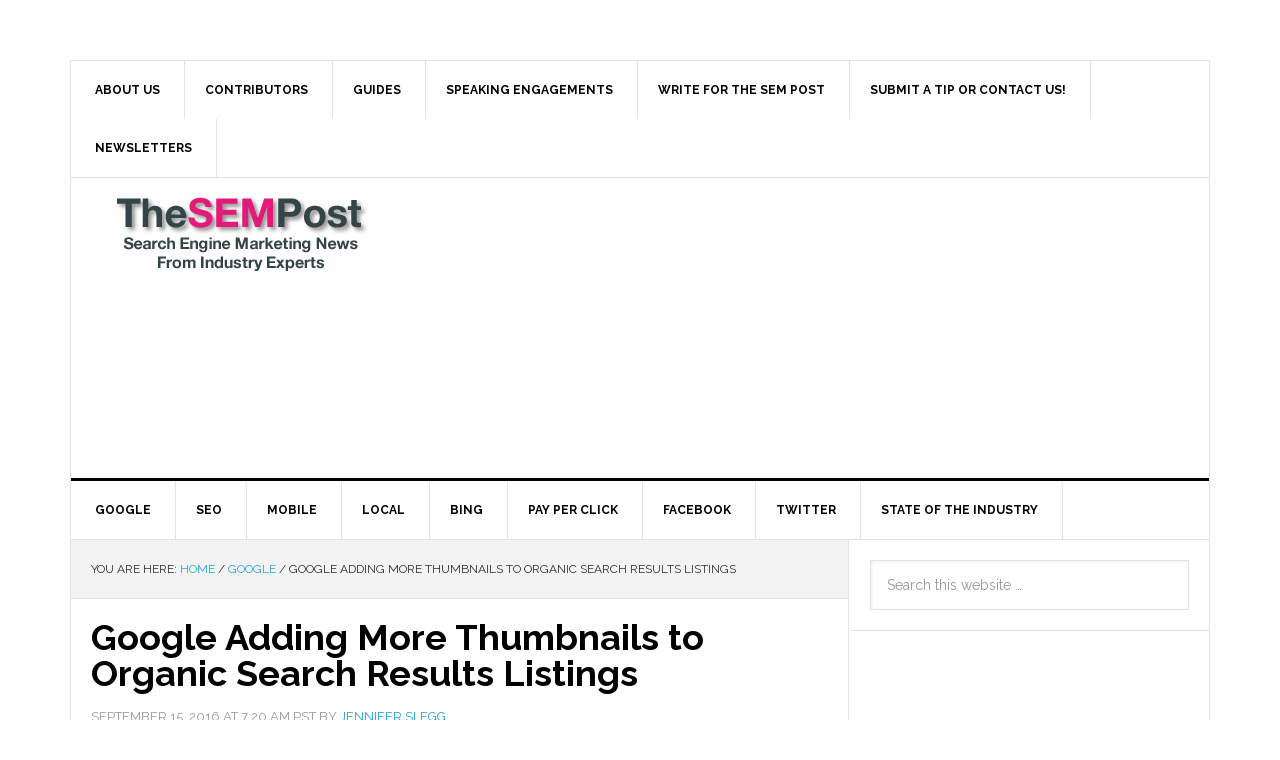

--- FILE ---
content_type: text/html; charset=UTF-8
request_url: http://www.thesempost.com/google-adding-thumbnails-organic-search-results-listings/
body_size: 100661
content:
<!DOCTYPE html><html lang="en-US" prefix="og: http://ogp.me/ns#  fb: http://ogp.me/ns/fb#"><head ><meta charset="UTF-8" /><link type="text/css" media="all" href="http://www.thesempost.com/wp-content/cache/autoptimize/css/autoptimize_bb9d6e64bd9718a2b1e1025e379dbcf9.css" rel="stylesheet" /><link type="text/css" media="screen" href="http://www.thesempost.com/wp-content/cache/autoptimize/css/autoptimize_04f39a45ecf586691cf0f70e3282be8f.css" rel="stylesheet" /><title>Google Adding More Thumbnails to Organic Search Results Listings</title><meta name="viewport" content="width=device-width, initial-scale=1" /><meta property="fb:admins" content="559575625" /><meta property="og:title" content="Google Adding More Thumbnails to Organic Search Results Listings" /><meta property="og:description" content="Google has made some changes to make mobile search results much more visual.  Google announced on Google+_ the addition of &qout;new, more visual mobile search results at your service.&qout; These results appear as thumbnail search results we have seen Google test periodically in the search results.  Here i&hellip;" /><meta property="og:url" content="http://www.thesempost.com/google-adding-thumbnails-organic-search-results-listings/" /><meta property="og:type" content="article" /><meta property="og:site_name" content="The SEM Post" /><meta property="article:author" content="https://www.facebook.com/jenniferslegg" /><meta property="article:section" content="Google" /><meta property="article:section" content="SEO" /><meta property="article:published_time" content="2016-09-15T07:20:19+00:00" /><meta property="article:modified_time" content="2016-09-15T07:25:49+00:00" /><meta property="og:updated_time" content="2016-09-15T07:25:49+00:00" /><meta property="article:publisher" content="https://www.facebook.com/TheSEMPost/" /><meta name="news_keywords" content="google, search engine optimization, search marketing, pay per click" /><link rel="original-source" href="http://www.thesempost.com/google-adding-thumbnails-organic-search-results-listings/" /><link rel="canonical" href="http://www.thesempost.com/google-adding-thumbnails-organic-search-results-listings/" /><link rel="publisher" href="https://plus.google.com/b/114953140777189315850/+Thesempost/posts"/><meta name="twitter:card" content="summary_large_image" /><meta name="twitter:description" content="Facebook Twitter Google+ Pinterest LinkedIn Email WhatsApp Evernote SMSGoogle has made some changes to make mobile search results much more visual.  Google announced on Google+_ the addition of &#8220;new, more visual mobile search results at your service.&#8221; These results appear as thumbnail search results we have seen Google test periodically in the search results.  Here [&hellip;]" /><meta name="twitter:title" content="Google Adding More Thumbnails to Organic Search Results Listings" /><meta name="twitter:site" content="@TheSEMPost" /><meta name="twitter:image" content="http://www.thesempost.com/wp-content/uploads/2016/09/google-image-thumbnails.png" /><meta name="twitter:creator" content="@jenstar" /><meta property="DC.date.issued" content="2016-09-15T07:20:19-08:00" /><link rel="amphtml" href="http://www.thesempost.com/google-adding-thumbnails-organic-search-results-listings/amp/" /><link rel='dns-prefetch' href='//ajax.googleapis.com' /><link rel='dns-prefetch' href='//cdn.jsdelivr.net' /><link rel='dns-prefetch' href='//fonts.googleapis.com' /><link rel='dns-prefetch' href='//s.w.org' /><link rel="alternate" type="application/rss+xml" title="The SEM Post &raquo; Feed" href="http://www.thesempost.com/feed/" /><link rel="alternate" type="application/rss+xml" title="The SEM Post &raquo; Comments Feed" href="http://www.thesempost.com/comments/feed/" /> <script type="text/javascript">window._wpemojiSettings = {"baseUrl":"https:\/\/s.w.org\/images\/core\/emoji\/11\/72x72\/","ext":".png","svgUrl":"https:\/\/s.w.org\/images\/core\/emoji\/11\/svg\/","svgExt":".svg","source":{"concatemoji":"http:\/\/www.thesempost.com\/wp-includes\/js\/wp-emoji-release.min.js?ver=54428e79f46ff38fcd3dc4b5a60df318"}};
			!function(e,a,t){var n,r,o,i=a.createElement("canvas"),p=i.getContext&&i.getContext("2d");function s(e,t){var a=String.fromCharCode;p.clearRect(0,0,i.width,i.height),p.fillText(a.apply(this,e),0,0);e=i.toDataURL();return p.clearRect(0,0,i.width,i.height),p.fillText(a.apply(this,t),0,0),e===i.toDataURL()}function c(e){var t=a.createElement("script");t.src=e,t.defer=t.type="text/javascript",a.getElementsByTagName("head")[0].appendChild(t)}for(o=Array("flag","emoji"),t.supports={everything:!0,everythingExceptFlag:!0},r=0;r<o.length;r++)t.supports[o[r]]=function(e){if(!p||!p.fillText)return!1;switch(p.textBaseline="top",p.font="600 32px Arial",e){case"flag":return s([55356,56826,55356,56819],[55356,56826,8203,55356,56819])?!1:!s([55356,57332,56128,56423,56128,56418,56128,56421,56128,56430,56128,56423,56128,56447],[55356,57332,8203,56128,56423,8203,56128,56418,8203,56128,56421,8203,56128,56430,8203,56128,56423,8203,56128,56447]);case"emoji":return!s([55358,56760,9792,65039],[55358,56760,8203,9792,65039])}return!1}(o[r]),t.supports.everything=t.supports.everything&&t.supports[o[r]],"flag"!==o[r]&&(t.supports.everythingExceptFlag=t.supports.everythingExceptFlag&&t.supports[o[r]]);t.supports.everythingExceptFlag=t.supports.everythingExceptFlag&&!t.supports.flag,t.DOMReady=!1,t.readyCallback=function(){t.DOMReady=!0},t.supports.everything||(n=function(){t.readyCallback()},a.addEventListener?(a.addEventListener("DOMContentLoaded",n,!1),e.addEventListener("load",n,!1)):(e.attachEvent("onload",n),a.attachEvent("onreadystatechange",function(){"complete"===a.readyState&&t.readyCallback()})),(n=t.source||{}).concatemoji?c(n.concatemoji):n.wpemoji&&n.twemoji&&(c(n.twemoji),c(n.wpemoji)))}(window,document,window._wpemojiSettings);</script> <link rel='stylesheet' id='A5-framework-css'  href='http://www.thesempost.com/a5-framework-frontend.css?ver=1.0%20beta%2020160127%20FPW' type='text/css' media='all' /><link rel='stylesheet' id='dashicons-css'  href='http://www.thesempost.com/wp-includes/css/dashicons.min.css?ver=54428e79f46ff38fcd3dc4b5a60df318' type='text/css' media='all' /><link rel='stylesheet' id='google-fonts-css'  href='//fonts.googleapis.com/css?family=Raleway%3A400%2C700%7CPathway+Gothic+One&#038;ver=3.0.2' type='text/css' media='all' />  <script type="text/javascript">(function(i,s,o,g,r,a,m){i['GoogleAnalyticsObject']=r;i[r]=i[r]||function(){
		(i[r].q=i[r].q||[]).push(arguments)},i[r].l=1*new Date();a=s.createElement(o),
		m=s.getElementsByTagName(o)[0];a.async=1;a.src=g;m.parentNode.insertBefore(a,m)
	})(window,document,'script','//www.google-analytics.com/analytics.js','__gaTracker');

	__gaTracker('create', 'UA-219632-27', 'auto');
	__gaTracker('set', 'forceSSL', true);
	__gaTracker('require', 'displayfeatures');
	__gaTracker('set', 'dimension1', 'Jennifer Slegg');
	__gaTracker('send','pageview');</script>  <script type='text/javascript' src='https://ajax.googleapis.com/ajax/libs/jquery/2.2.2/jquery.min.js?ver=2.2.2'></script> <script type='text/javascript' src='https://cdn.jsdelivr.net/jquery.migrate/1.2.1/jquery-migrate.min.js?ver=1.2.1'></script> <!--[if lt IE 9]> <script type='text/javascript' src='http://www.thesempost.com/wp-content/themes/genesis/lib/js/html5shiv.js?ver=3.7.3'></script> <![endif]--> <script type='text/javascript' src='https://ajax.googleapis.com/ajax/libs/jqueryui/1.11.4/jquery-ui.min.js?ver=1.11.4'></script> <link rel='https://api.w.org/' href='http://www.thesempost.com/wp-json/' /><link rel="EditURI" type="application/rsd+xml" title="RSD" href="http://www.thesempost.com/xmlrpc.php?rsd" /><link rel="wlwmanifest" type="application/wlwmanifest+xml" href="http://www.thesempost.com/wp-includes/wlwmanifest.xml" /><link rel='shortlink' href='http://www.thesempost.com/?p=13273' /><link rel="alternate" type="application/json+oembed" href="http://www.thesempost.com/wp-json/oembed/1.0/embed?url=http%3A%2F%2Fwww.thesempost.com%2Fgoogle-adding-thumbnails-organic-search-results-listings%2F" /><link rel="alternate" type="text/xml+oembed" href="http://www.thesempost.com/wp-json/oembed/1.0/embed?url=http%3A%2F%2Fwww.thesempost.com%2Fgoogle-adding-thumbnails-organic-search-results-listings%2F&#038;format=xml" /> <script type="text/javascript">(function(url){
	if(/(?:Chrome\/26\.0\.1410\.63 Safari\/537\.31|WordfenceTestMonBot)/.test(navigator.userAgent)){ return; }
	var addEvent = function(evt, handler) {
		if (window.addEventListener) {
			document.addEventListener(evt, handler, false);
		} else if (window.attachEvent) {
			document.attachEvent('on' + evt, handler);
		}
	};
	var removeEvent = function(evt, handler) {
		if (window.removeEventListener) {
			document.removeEventListener(evt, handler, false);
		} else if (window.detachEvent) {
			document.detachEvent('on' + evt, handler);
		}
	};
	var evts = 'contextmenu dblclick drag dragend dragenter dragleave dragover dragstart drop keydown keypress keyup mousedown mousemove mouseout mouseover mouseup mousewheel scroll'.split(' ');
	var logHuman = function() {
		var wfscr = document.createElement('script');
		wfscr.type = 'text/javascript';
		wfscr.async = true;
		wfscr.src = url + '&r=' + Math.random();
		(document.getElementsByTagName('head')[0]||document.getElementsByTagName('body')[0]).appendChild(wfscr);
		for (var i = 0; i < evts.length; i++) {
			removeEvent(evts[i], logHuman);
		}
	};
	for (var i = 0; i < evts.length; i++) {
		addEvent(evts[i], logHuman);
	}
})('//www.thesempost.com/?wordfence_lh=1&hid=54D0F7D5BEC35F54778E566627D98D5B');</script><link rel="pingback" href="http://www.thesempost.com/xmlrpc.php" /> <script type="text/javascript">var essb_settings = {"ajax_url":"http:\/\/www.thesempost.com\/wp-admin\/admin-ajax.php","essb3_nonce":"02a7d53097","essb3_plugin_url":"http:\/\/www.thesempost.com\/wp-content\/plugins\/easy-social-share-buttons3","essb3_facebook_total":true,"essb3_admin_ajax":false,"essb3_internal_counter":false,"essb3_stats":true,"essb3_ga":false,"essb3_ga_mode":"simple","essb3_counter_button_min":0,"essb3_counter_total_min":0,"blog_url":"http:\/\/www.thesempost.com\/","ajax_type":"wp","essb3_postfloat_stay":false,"essb3_no_counter_mailprint":false,"essb3_single_ajax":false,"twitter_counter":"self","post_id":13273};</script> <script type='text/javascript'>window.google_analytics_uacct = 'UA-219632-27';</script><link rel="icon" href="http://www.thesempost.com/wp-content/uploads/2016/02/cropped-favicon512-32x32.png" sizes="32x32" /><link rel="icon" href="http://www.thesempost.com/wp-content/uploads/2016/02/cropped-favicon512-192x192.png" sizes="192x192" /><link rel="apple-touch-icon-precomposed" href="http://www.thesempost.com/wp-content/uploads/2016/02/cropped-favicon512-180x180.png" /><meta name="msapplication-TileImage" content="http://www.thesempost.com/wp-content/uploads/2016/02/cropped-favicon512-270x270.png" /><meta data-pso-pv="1.2.1" data-pso-pt="singlePost" data-pso-th="3e2d104b44895187af0da1c089923cef"><script async src="//pagead2.googlesyndication.com/pagead/js/adsbygoogle.js"></script><script pagespeed_no_defer="" data-pso-version="20170403_083938">window.dynamicgoogletags={config:[]};dynamicgoogletags.config=["ca-pub-8854484886399916",[[[["BODY",0,null,[]],["10px","10px",1],2,null,"7707663368",0]]],[[[[null,[[0,19]],null,16,1,1],[null,[[180,199]],null,17,1,1]],[[["BODY",0,null,[]],["16px","16px",1],1,[4],null,0,null,null,2],[["BODY",0,null,[]],["10px","10px",1],2,[5],null,0,null,null,2],[["DIV",null,null,["site-container"]],["10px","10px",1],2,[5],null,0,null,null,3],[["NAV",0,null,[]],["10px","10px",1],0,[4],null,0,null,null,4],[["DIV",null,null,["breadcrumb"]],["10px","10px",1],1,[4],null,0,null,null,7],[["DIV",null,null,["breadcrumb"]],["10px","10px",1],2,[2],null,0,null,null,7],[["DIV",null,null,["breadcrumb"]],["10px","10px",1],3,[2],null,0,null,null,7],[["SECTION",null,"mc4wp_widget-3",[]],["10px","10px",1],0,[1],null,0,null,null,8],[["DIV",null,"comments",[]],["10px","10px",1],0,[1],null,0,null,null,7],[["SECTION",null,"search-4",[]],["10px","40px",1],0,[1],null,0,null,null,7],[["SECTION",null,"search-4",[]],["10px","10px",1],3,[1],null,0,null,null,7],[["SECTION",null,"mc4wp_widget-2",[]],["10px","10px",1],3,[1],null,0,null,null,7],[["SECTION",null,"simple-social-icons-2",[]],["10px","12px",1],3,[1],null,0,null,null,7],[["SECTION",null,"featured-post-10",[]],["10px","20px",1],3,[1],null,0,null,null,7],[["SECTION",null,"recent-posts-2",[]],["10px","10px",1],3,[1],null,0,null,null,7],[["SECTION",null,"author_avatars-2",[]],["10px","10px",1],3,[1],null,0,null,null,7],[["DIV",null,"calendar_wrap",[]],["10px","10px",1],0,[1],null,0,null,null,9],[["TABLE",null,"wp-calendar",[]],["10px","40px",1],3,[3],null,0,null,null,10],[["SECTION",null,"meta-2",[]],["10px","10px",1],3,[3],null,0,null,null,7],[["ARTICLE",0,null,["post"],1],["10px","26px",0],0,[0],null,0,null,null,9],[["ARTICLE",0,null,["post"],2],["10px","26px",0],0,[0],null,0,null,null,9],[["ARTICLE",0,null,["post"],-1],["17px","26px",0],3,[0],null,0,null,null,9],[["ARTICLE",1,null,["post"],1],["10px","10px",0],0,[0],null,0],[["ARTICLE",1,null,["post"],2],["10px","10px",0],0,[0],null,0],[["ARTICLE",1,null,["post"],-1],["10px","26px",0],3,[0],null,0,null,null,11],[["ARTICLE",0,null,["post"],3],["10px","26px",0],0,[0],null,0,null,null,9],[["ARTICLE",1,null,["post"],3],["10px","10px",0],0,[0],null,0],[["DIV",null,"comments",[]],["24px","24px",1],2,[1],null,0,null,null,7]],["2345898964","3822632165","5299365369","6776098562","8252831760"],["ARTICLE",null,null,["post"]],"20170214_040801",2]],"WordPressSinglePost","3835866962",null,0.01,null,[null,1494909000871],0.01,1,null,null,"http://www.thesempost.com"];(function(){var h=this,aa=function(a){var b=typeof a;if("object"==b)if(a){if(a instanceof Array)return"array";if(a instanceof Object)return b;var c=Object.prototype.toString.call(a);if("[object Window]"==c)return"object";if("[object Array]"==c||"number"==typeof a.length&&"undefined"!=typeof a.splice&&"undefined"!=typeof a.propertyIsEnumerable&&!a.propertyIsEnumerable("splice"))return"array";if("[object Function]"==c||"undefined"!=typeof a.call&&"undefined"!=typeof a.propertyIsEnumerable&&!a.propertyIsEnumerable("call"))return"function"}else return"null";
else if("function"==b&&"undefined"==typeof a.call)return"object";return b},p=function(a){return"number"==typeof a},ba=function(a,b){var c=Array.prototype.slice.call(arguments,1);return function(){var b=c.slice();b.push.apply(b,arguments);return a.apply(this,b)}},r=function(a,b){function c(){}c.prototype=b.prototype;a.Ra=b.prototype;a.prototype=new c;a.prototype.constructor=a;a.Ta=function(a,c,f){for(var d=Array(arguments.length-2),e=2;e<arguments.length;e++)d[e-2]=arguments[e];return b.prototype[c].apply(a,
d)}};var ca=String.prototype.trim?function(a){return a.trim()}:function(a){return a.replace(/^[\s\xa0]+|[\s\xa0]+$/g,"")},da=function(a,b){return a<b?-1:a>b?1:0},ea=function(a){return String(a).replace(/\-([a-z])/g,function(a,c){return c.toUpperCase()})};var fa=Array.prototype.forEach?function(a,b,c){Array.prototype.forEach.call(a,b,c)}:function(a,b,c){for(var d=a.length,e="string"==typeof a?a.split(""):a,f=0;f<d;f++)f in e&&b.call(c,e[f],f,a)};var ga=function(a){ga[" "](a);return a};ga[" "]=function(){};var ia=function(a,b){var c=ha;Object.prototype.hasOwnProperty.call(c,a)||(c[a]=b(a))};var t;a:{var ja=h.navigator;if(ja){var ka=ja.userAgent;if(ka){t=ka;break a}}t=""}var v=function(a){return-1!=t.indexOf(a)};var la=v("Opera"),w=v("Trident")||v("MSIE"),ma=v("Edge"),na=v("Gecko")&&!(-1!=t.toLowerCase().indexOf("webkit")&&!v("Edge"))&&!(v("Trident")||v("MSIE"))&&!v("Edge"),oa=-1!=t.toLowerCase().indexOf("webkit")&&!v("Edge"),pa=function(){var a=h.document;return a?a.documentMode:void 0},qa;
a:{var ra="",sa=function(){var a=t;if(na)return/rv\:([^\);]+)(\)|;)/.exec(a);if(ma)return/Edge\/([\d\.]+)/.exec(a);if(w)return/\b(?:MSIE|rv)[: ]([^\);]+)(\)|;)/.exec(a);if(oa)return/WebKit\/(\S+)/.exec(a);if(la)return/(?:Version)[ \/]?(\S+)/.exec(a)}();sa&&(ra=sa?sa[1]:"");if(w){var ta=pa();if(null!=ta&&ta>parseFloat(ra)){qa=String(ta);break a}}qa=ra}
var ua=qa,ha={},va=function(a){ia(a,function(){for(var b=0,c=ca(String(ua)).split("."),d=ca(String(a)).split("."),e=Math.max(c.length,d.length),f=0;0==b&&f<e;f++){var g=c[f]||"",k=d[f]||"";do{g=/(\d*)(\D*)(.*)/.exec(g)||["","","",""];k=/(\d*)(\D*)(.*)/.exec(k)||["","","",""];if(0==g[0].length&&0==k[0].length)break;b=da(0==g[1].length?0:parseInt(g[1],10),0==k[1].length?0:parseInt(k[1],10))||da(0==g[2].length,0==k[2].length)||da(g[2],k[2]);g=g[3];k=k[3]}while(0==b)}return 0<=b})},wa;var xa=h.document;
wa=xa&&w?pa()||("CSS1Compat"==xa.compatMode?parseInt(ua,10):5):void 0;var x=function(){},ya="function"==typeof Uint8Array,z=function(a,b,c){a.a=null;b||(b=[]);a.Va=void 0;a.M=-1;a.l=b;a:{if(a.l.length){b=a.l.length-1;var d=a.l[b];if(d&&"object"==typeof d&&"array"!=aa(d)&&!(ya&&d instanceof Uint8Array)){a.R=b-a.M;a.G=d;break a}}a.R=Number.MAX_VALUE}a.Ua={};if(c)for(b=0;b<c.length;b++)d=c[b],d<a.R?(d+=a.M,a.l[d]=a.l[d]||y):a.G[d]=a.G[d]||y},y=[],A=function(a,b){if(b<a.R){b+=a.M;var c=a.l[b];return c===y?a.l[b]=[]:c}c=a.G[b];return c===y?a.G[b]=[]:c},Aa=function(a){a=
A(za,a);return null==a?a:+a},B=function(a,b,c){b<a.R?a.l[b+a.M]=c:a.G[b]=c},C=function(a,b,c){a.a||(a.a={});if(!a.a[c]){var d=A(a,c);d&&(a.a[c]=new b(d))}return a.a[c]},D=function(a,b,c){a.a||(a.a={});if(!a.a[c]){for(var d=A(a,c),e=[],f=0;f<d.length;f++)e[f]=new b(d[f]);a.a[c]=e}b=a.a[c];b==y&&(b=a.a[c]=[]);return b},Ba=function(a,b,c){a.a||(a.a={});c=c||[];for(var d=[],e=0;e<c.length;e++)d[e]=E(c[e]);a.a[b]=c;B(a,b,d)},Ca=function(a){if(a.a)for(var b in a.a){var c=a.a[b];if("array"==aa(c))for(var d=
0;d<c.length;d++)c[d]&&E(c[d]);else c&&E(c)}},E=function(a){Ca(a);return a.l};x.prototype.toString=function(){Ca(this);return this.l.toString()};var Da=function(a){var b;if("array"==aa(a)){for(var c=Array(a.length),d=0;d<a.length;d++)null!=(b=a[d])&&(c[d]="object"==typeof b?Da(b):b);return c}if(ya&&a instanceof Uint8Array)return new Uint8Array(a);c={};for(d in a)null!=(b=a[d])&&(c[d]="object"==typeof b?Da(b):b);return c};var Ea=function(a,b){this.events=[];this.Ga=b||h;var c=null;b&&(b.google_js_reporting_queue=b.google_js_reporting_queue||[],this.events=b.google_js_reporting_queue,c=b.google_measure_js_timing);this.ia=null!=c?c:Math.random()<a};Ea.prototype.disable=function(){fa(this.events,this.ya,this);this.events.length=0;this.ia=!1};Ea.prototype.ya=function(a){var b=this.Ga.performance;a&&b&&b.clearMarks&&(b.clearMarks("goog_"+a.uniqueId+"_start"),b.clearMarks("goog_"+a.uniqueId+"_end"))};var Fa=function(){var a=!1;try{var b=Object.defineProperty({},"passive",{get:function(){a=!0}});h.addEventListener("test",null,b)}catch(c){}return a}();var Ha=function(){var a=Ga;try{var b;if(b=!!a&&null!=a.location.href)a:{try{ga(a.foo);b=!0;break a}catch(c){}b=!1}return b}catch(c){return!1}},Ia=function(a,b){for(var c in a)Object.prototype.hasOwnProperty.call(a,c)&&b.call(void 0,a[c],c,a)};var Ja=function(a,b,c,d,e){this.la=c||4E3;this.H=a||"&";this.wa=b||",$";this.T=void 0!==d?d:"trn";this.Sa=e||null;this.va=!1;this.V={};this.Ja=0;this.L=[]},Ma=function(a,b,c,d){b=b+"//"+c+d;var e=Ka(a)-d.length-0;if(0>e)return"";a.L.sort(function(a,b){return a-b});d=null;c="";for(var f=0;f<a.L.length;f++)for(var g=a.L[f],k=a.V[g],m=0;m<k.length;m++){if(!e){d=null==d?g:d;break}var l=La(k[m],a.H,a.wa);if(l){l=c+l;if(e>=l.length){e-=l.length;b+=l;c=a.H;break}else a.va&&(c=e,l[c-1]==a.H&&--c,b+=l.substr(0,
c),c=a.H,e=0);d=null==d?g:d}}f="";a.T&&null!=d&&(f=c+a.T+"="+(a.Sa||d));return b+f+""},Ka=function(a){if(!a.T)return a.la;var b=1,c;for(c in a.V)b=c.length>b?c.length:b;return a.la-a.T.length-b-a.H.length-1},La=function(a,b,c,d,e){var f=[];Ia(a,function(a,k){(a=Na(a,b,c,d,e))&&f.push(k+"="+a)});return f.join(b)},Na=function(a,b,c,d,e){if(null==a)return"";b=b||"&";c=c||",$";"string"==typeof c&&(c=c.split(""));if(a instanceof Array){if(d=d||0,d<c.length){for(var f=[],g=0;g<a.length;g++)f.push(Na(a[g],
b,c,d+1,e));return f.join(c[d])}}else if("object"==typeof a)return e=e||0,2>e?encodeURIComponent(La(a,b,c,d,e+1)):"...";return encodeURIComponent(String(a))};var Ra=function(a,b,c,d){var e=Pa;if((c?e.Pa:Math.random())<(d||e.za))try{var f;b instanceof Ja?f=b:(f=new Ja,Ia(b,function(a,b){var c=f,d=c.Ja++,e={};e[b]=a;a=[e];c.L.push(d);c.V[d]=a}));var g=Ma(f,e.Ma,e.Ba,e.La+a+"&");g&&Qa(g)}catch(k){}},Qa=function(a){h.google_image_requests||(h.google_image_requests=[]);var b=h.document.createElement("img");b.src=a;h.google_image_requests.push(b)};var Sa;if(!(Sa=!na&&!w)){var Ta;if(Ta=w)Ta=9<=Number(wa);Sa=Ta}Sa||na&&va("1.9.1");w&&va("9");var F=function(a,b,c,d){this.top=a;this.right=b;this.bottom=c;this.left=d};F.prototype.floor=function(){this.top=Math.floor(this.top);this.right=Math.floor(this.right);this.bottom=Math.floor(this.bottom);this.left=Math.floor(this.left);return this};var Ua=document,Va=window;var Wa=!!window.google_async_iframe_id,Ga=Wa&&window.parent||window;var Pa,G;if(Wa&&!Ha()){var Xa="."+Ua.domain;try{for(;2<Xa.split(".").length&&!Ha();)Ua.domain=Xa=Xa.substr(Xa.indexOf(".")+1),Ga=window.parent}catch(a){}Ha()||(Ga=window)}G=Ga;var Ya=new Ea(1,G);Pa=new function(){this.Ma="http:"===Va.location.protocol?"http:":"https:";this.Ba="pagead2.googlesyndication.com";this.La="/pagead/gen_204?id=";this.za=.01;this.Pa=Math.random()};
if("complete"==G.document.readyState)G.google_measure_js_timing||Ya.disable();else if(Ya.ia){var Za=function(){G.google_measure_js_timing||Ya.disable()};G.addEventListener?G.addEventListener("load",Za,Fa?void 0:!1):G.attachEvent&&G.attachEvent("onload",Za)};var H=function(a){this.na={};this.na.c=a;this.o=[];this.u=null;this.v=[];this.ea=0};H.prototype.g=function(a){for(var b=0;b<this.o.length;b++)if(this.o[b]==a)return this;this.o.push(a);return this};var $a=function(a,b){a.u=a.u?a.u:b;return a};H.prototype.C=function(a){for(var b=0;b<this.v.length;b++)if(this.v[b]==a)return this;this.v.push(a);return this};
H.prototype.getData=function(a){var b=this.na,c={},d;for(d in b)c[d]=b[d];0<this.ea&&(c.t=this.ea);c.err=this.o.join();c.warn=this.v.join();if(this.u){c.excp_n=this.u.name;c.excp_m=this.u.message&&this.u.message.substring(0,512);if(b=this.u.stack){d=this.u.stack;try{-1==d.indexOf("")&&(d="\n"+d);for(var e;d!=e;)e=d,d=d.replace(/((https?:\/..*\/)[^\/:]*:\d+(?:.|\n)*)\2/,"$1");b=d.replace(/\n */g,"\n")}catch(f){b=""}}c.excp_s=b}c.w=0<a.innerWidth?a.innerWidth:null;c.h=0<a.innerHeight?a.innerHeight:
null;return c};var bb=function(a,b){ab(a,a.Ea,a.X,b)},ab=function(a,b,c,d){var e=d.u;d=d.getData(a.K);a.Ha?(d.type=b,a.K.console.log(d),e&&a.K.console.error(e)):0<c&&(d.r=c,Ra(b,d,"jserror"!=b,c))};var I=function(a){return a.dynamicgoogletags=a.dynamicgoogletags||{}};var J=function(a){z(this,a,cb)};r(J,x);var cb=[4];J.prototype.getId=function(){return A(this,3)};var K=function(a){z(this,a,null)};r(K,x);var db=function(a){z(this,a,null)};r(db,x);var L=function(a){return C(a,J,1)},fb=function(a){z(this,a,eb)};r(fb,x);var eb=[1];fb.prototype.i=function(){return D(this,db,1)};fb.prototype.pa=function(a){Ba(this,1,a)};var M=function(a){z(this,a,gb)};r(M,x);var gb=[2];M.prototype.ka=function(){return A(this,3)};M.prototype.qa=function(a){B(this,3,a)};var hb=function(a){z(this,a,null)};r(hb,x);var N=function(a){z(this,a,ib)};r(N,x);var ib=[1,2,3];N.prototype.i=function(){return D(this,db,2)};
N.prototype.pa=function(a){Ba(this,2,a)};var O=function(a){z(this,a,jb)};r(O,x);var jb=[3];O.prototype.A=function(){return A(this,1)};O.prototype.D=function(){return C(this,fb,2)};O.prototype.O=function(){return A(this,4)};O.prototype.ka=function(){return A(this,5)};O.prototype.qa=function(a){B(this,5,a)};O.prototype.N=function(){return C(this,kb,9)};var kb=function(a){z(this,a,null)};r(kb,x);var lb=function(a){this.m=a;this.sa=[]};lb.prototype.f=function(){return 0<D(this.m,N,3).length?D(this.m,N,3)[0]:null};var mb=function(a){var b=["adsbygoogle-placeholder"];a=a.className?a.className.split(/\s+/):[];for(var c={},d=0;d<a.length;++d)c[a[d]]=!0;for(d=0;d<b.length;++d)if(!c[b[d]])return!1;return!0};var nb=function(a,b){for(var c=0;c<b.length;c++){var d=b[c],e=ea(d.Wa);a[e]=d.value}},qb=function(a,b){var c=ob;b.setAttribute("data-adsbygoogle-status","reserved");b={element:b};(c=c&&c.Na)&&(b.params=c);pb(a).push(b)},pb=function(a){return a.adsbygoogle=a.adsbygoogle||[]};var rb=function(a,b){if(!a)return!1;a=b.getComputedStyle?b.getComputedStyle(a,null):a.currentStyle;if(!a)return!1;a=a.cssFloat||a.styleFloat;return"left"==a||"right"==a},sb=function(a){for(a=a.previousSibling;a&&1!=a.nodeType;)a=a.previousSibling;return a?a:null},tb=function(a){return!!a.nextSibling||!!a.parentNode&&tb(a.parentNode)};var ub=function(a,b){var c=a.length;if(null!=c)for(var d=0;d<c;d++)b.call(void 0,a[d],d)};var vb=function(a,b,c,d){this.ma=a;this.$=b;this.aa=c;this.P=d};vb.prototype.query=function(a){var b=[];try{b=a.querySelectorAll(this.ma)}catch(f){}if(!b.length)return[];a=b;b=a.length;if(0<b){for(var c=Array(b),d=0;d<b;d++)c[d]=a[d];a=c}else a=[];a=wb(this,a);p(this.$)&&(b=this.$,0>b&&(b+=a.length),a=0<=b&&b<a.length?[a[b]]:[]);if(p(this.aa)){b=[];for(c=0;c<a.length;c++){var d=xb(a[c]),e=this.aa;0>e&&(e+=d.length);0<=e&&e<d.length&&b.push(d[e])}a=b}return a};
vb.prototype.toString=function(){return JSON.stringify({nativeQuery:this.ma,occurrenceIndex:this.$,paragraphIndex:this.aa,ignoreMode:this.P})};
var wb=function(a,b){if(null==a.P)return b;switch(a.P){case 1:return b.slice(1);case 2:return b.slice(0,b.length-1);case 3:return b.slice(1,b.length-1);case 0:return b;default:throw Error("Unknown ignore mode: "+a.P);}},xb=function(a){var b=[];ub(a.getElementsByTagName("p"),function(a){100<=yb(a)&&b.push(a)});return b},yb=function(a){if(3==a.nodeType)return a.length;if(1!=a.nodeType||"SCRIPT"==a.tagName)return 0;var b=0;ub(a.childNodes,function(a){b+=yb(a)});return b},zb=function(a){return 0==a.length||
isNaN(a[0])?a:"\\"+(30+parseInt(a[0],10))+" "+a.substring(1)};var Ab=function(a,b){var c=0,d=A(a,6);if(void 0!==d)switch(d){case 0:c=1;break;case 1:c=2;break;case 2:c=3}var d=null,e=A(a,7);if(A(a,1)||a.getId()||0<A(a,4).length){var f=a.getId(),g=A(a,1),e=A(a,4),d=A(a,2);a=A(a,5);var k="";g&&(k+=g);f&&(k+="#"+zb(f));if(e)for(f=0;f<e.length;f++)k+="."+zb(e[f]);d=(e=k)?new vb(e,d,a,c):null}else e&&(d=new vb(e,A(a,2),A(a,5),c));return d?d.query(b):[]},Bb=function(a,b){if(a==b)return!0;if(!a||!b||A(a,1)!=A(b,1)||A(a,2)!=A(b,2)||a.getId()!=b.getId()||A(a,7)!=A(b,
7)||A(a,5)!=A(b,5)||A(a,6)!=A(b,6))return!1;a=A(a,4);b=A(b,4);if(a||b)if(a&&b&&a.length==b.length)for(var c=0;c<a.length;c++){if(a[c]!=b[c])return!1}else return!1;return!0};var Cb=function(a){a=a.document;return("CSS1Compat"==a.compatMode?a.documentElement:a.body)||{}},Db=function(a){return void 0===a.pageYOffset?(a.document.documentElement||a.document.body.parentNode||a.document.body).scrollTop:a.pageYOffset};var Eb=function(a,b){b=L(b);if(!b)return null;a=Ab(b,a);return 0<a.length?a[0]:null},Gb=function(a,b){b=Fb(a,b,!0);return p(b)&&!(b<=Cb(a).clientHeight)},Hb=function(a,b){return a.body?b-a.body.getBoundingClientRect().top:b},Fb=function(a,b,c){if(!c||!p(A(b,8))){var d=Eb(a.document,b);if(d){var e=null!=C(b,K,2)?A(C(b,K,2),3):void 0;c=a.document.createElement("div");c.className="googlepublisherpluginad";var f=c.style;f.textAlign="center";f.width="100%";f.height="0px";f.clear=e?"both":"none";Ib(c,d,
A(b,3));d=c.getBoundingClientRect().top+Db(a);c.parentNode.removeChild(c);B(b,8,d)}}b=A(b,8);return p(b)?b-Db(a):null},Jb={0:0,1:1,2:2,3:3},Kb={0:"auto",1:"horizontal",2:"vertical",3:"rectangle"},Lb=function(a,b){a.sort(function(a,d){a=Fb(b,a,!0);a=p(a)?a:Number.POSITIVE_INFINITY;d=Fb(b,d,!0);d=p(d)?d:Number.POSITIVE_INFINITY;return a-d})},Ib=function(a,b,c){switch(Jb[c]){case 0:b.parentNode&&b.parentNode.insertBefore(a,b);break;case 3:if(c=b.parentNode){var d=b.nextSibling;if(d&&d.parentNode!=c)for(;d&&
8==d.nodeType;)d=d.nextSibling;c.insertBefore(a,d)}break;case 1:b.insertBefore(a,b.firstChild);break;case 2:b.appendChild(a)}if(1!=b.nodeType?0:"INS"==b.tagName&&mb(b))b.style.display="block"};var ob=new function(){this.ha="googlepublisherpluginad";this.Na={google_tag_origin:"pso"}},P=function(a){this.b=a;this.j=[];this.da=0;this.o=[];this.v=[];this.Y=null;this.oa=!1},Mb=function(a,b){a=C(a.f(),J,4);if(!(a&&b&&A(b,1)==A(a,1)&&b.getId()==a.getId()&&p(A(b,2))&&p(A(b,5))))return!1;a=A(a,4);b=A(b,4);if(a.length!=b.length)return!1;for(var c=0;c<a.length;++c)if(b[c]!=a[c])return!1;return!0},Nb=function(a){var b=p(void 0)?void 0:20,c=a.f(),d=c.i(),e=C(c,J,4);if(!(a.oa||0>=b)&&e&&0!=Ab(e,a.b.document).length){a.oa=
!0;for(var c=[],f=0;f<d.length;++f){var g=d[f],k=L(g);if(Mb(a,k)){var m=A(k,2),k=A(k,5);null!=m&&null!=k&&0<=m&&0<=k&&(!c[m]||A(L(c[m]),5)<k)&&(c[m]=g)}}k=0;d=Ab(e,a.b.document);for(m=0;m<c.length&&k<b;++m){var e=k,f=a,l=d[m],g=c[m],k=b-k,u=f.f().i(),q=0;if(l&&g){l=xb(l).length;switch(A(L(g),6)){case 0:case 1:--l;break;case 2:l-=2}for(var n=A(L(g),5)+1;n<l&&q<k;++n){var Oa=new g.constructor(Da(E(g))),Hc=L(Oa);B(Hc,5,n);u.push(Oa);q++}}q&&f.f().pa(u);k=e+q}}};
P.prototype.g=function(a){for(var b=0;b<this.o.length;++b)if(this.o[b]==a)return;this.o.push(a)};P.prototype.C=function(a){for(var b=0;b<this.v.length;++b)if(this.v[b]==a)return;this.v.push(a)};
var Ob=function(a,b,c){var d=Jb[A(b,3)],e=Eb(a.b.document,b);if(e){var f=L(b)?A(L(b),2):void 0,g;a:{g=a.b;if(null!=f)switch(d){case 0:g=rb(sb(e),g);break a;case 3:g=rb(e,g);break a;case 2:f=e.lastChild;g=rb(f?1==f.nodeType?f:sb(f):null,g);break a}g=!1}if(!g&&(c||2!=d||tb(e))&&(c=1==d||2==d?e:e.parentNode,!c||(1!=c.nodeType?0:"INS"==c.tagName&&mb(c))||!(0>=c.offsetWidth)))a:if(A(b,7))a.C(8);else{b:if(A(b,5))c=A(b,5);else{if(c=Q(a).f())if(c=A(c,3),a.da<c.length){c=c[a.da++];break b}a.g(4);c=null}if(null!=
c){B(b,7,!0);d=[];(g=a.O())&&d.push(g);g=Q(a).sa;for(f=0;f<g.length;++f)d.push(g[f]);p(A(b,9))&&d.push("pso-lv-"+A(b,9));var k=a.b.document;g=a.A();var f=A(b,6),f=null!=f?Kb[f]:f,m=C(b,K,2),l={};m&&(l.ra=A(m,1),l.ga=A(m,2),l.xa=!!A(m,3));var m=c,u=ob,q=k.createElement("div"),n=q.style;n.textAlign="center";n.width="100%";n.height="auto";n.clear=l.xa?"both":"none";l.Ka&&nb(n,l.Ka);k=k.createElement("ins");n=k.style;n.display="block";n.margin="auto";n.backgroundColor="transparent";l.ra&&(n.marginTop=
l.ra);l.ga&&(n.marginBottom=l.ga);l.ta&&nb(n,l.ta);q.appendChild(k);k.setAttribute("data-ad-format",f?f:"auto");if(f=u&&u.ha)q.className=f;k.className="adsbygoogle";k.setAttribute("data-ad-client",g);m&&k.setAttribute("data-ad-slot",m);d.length&&k.setAttribute("data-ad-channel",d.join("+"));Ib(q,e,A(b,3));try{qb(a.b,k)}catch(Oa){A(b,5)!=c&&a.da--;B(b,7,!1);a.C(6);q&&q.parentNode&&q.parentNode.removeChild(q);break a}a.j.push(q)}}}},Pb=function(a,b){for(var c=Number.POSITIVE_INFINITY,d=0;d<a.j.length;++d)var e=
a.j[d].getBoundingClientRect().top,f=a.j[d].getBoundingClientRect().bottom,c=Math.min(c,b<e?e-b:f<b?b-f:0);return c},Q=function(a){a=I(a.b).ps||null;if(!a)throw Error("No placementState");return a},Qb=function(a,b){var c=Q(a).m;if(!c||!c.A())return a.g(5),!1;c=D(c,N,3)[0];return c?A(c,3).length<b?(a.g(4),a.g(5),!1):!0:(a.g(5),!1)};P.prototype.A=function(){return Q(this).m.A()||""};P.prototype.O=function(){return Q(this).m.O()||void 0};P.prototype.D=function(){return Q(this).m.D()||new fb};
P.prototype.f=function(){var a=Q(this).f();if(!a)throw Error("No mConfig");return a};var Rb=function(a){a=A(a.f(),6);return null!=a&&0<a};var Sb=function(){this.I=this.J=this.ba=null};var R=function(a){P.call(this,a)};r(R,P);R.prototype.apply=function(a){var b;(b=Q(this).m)&&b.A()&&b.D()?b=!0:(this.g(5),b=!1);if(b){b=this.D().i();for(var c=0;c<b.length;c++){var d=b[c];A(d,7)||Ob(this,d,a)}}};R.prototype.B=function(){return(0==this.D().i().length||0<this.j.length)&&0==this.o.length};var Tb=function(a){P.call(this,a);if(Qb(this,0)){a=this.D().i();for(var b=this.f().i(),c=0;c<a.length;c++){var d=a[c],e;a:{e=d;var f=b;if(e&&L(e))for(var g=0;g<f.length;g++){var k=f[g];if(A(e,3)==A(k,3)&&Bb(L(e),L(k))){e=k;break a}}e=null}e&&C(e,K,2)&&(e=C(e,K,2),d.a||(d.a={}),f=e?E(e):e,d.a[2]=e,B(d,2,f))}}};r(Tb,R);var Vb=function(a,b){var c=void 0===b.pageXOffset?(b.document.documentElement||b.document.body.parentNode||b.document.body).scrollLeft:b.pageXOffset,d=Db(b);if(a.getBoundingClientRect)return a=a.getBoundingClientRect(),Ub(a)?new F(a.top+d,a.right+c,a.bottom+d,a.left+c):new F(0,0,0,0);b=b.document.createRange();b.selectNodeContents(a);return b.collapsed?new F(0,0,0,0):b.getBoundingClientRect?(a=b.getBoundingClientRect(),Ub(a)?new F(a.top+d,a.right+c,a.bottom+d,a.left+c):new F(0,0,0,0)):new F(0,0,0,
0)},Ub=function(a){return!!a&&p(a.top)&&!isNaN(a.top)&&p(a.right)&&!isNaN(a.right)&&p(a.bottom)&&!isNaN(a.bottom)&&p(a.left)&&!isNaN(a.left)};var $b=function(a){this.K=a;this.Fa=Wb(a);this.ua=S("ins.adsbygoogle",a);this.fa=Xb(a);this.Oa=S("[__lsu_res=reserved]",a);this.U=[];a=Yb(this);for(var b=0;b<a.length;b++)this.U.push(new Zb(a[b]))},Wb=function(a){var b=a.googletag;if(!b||"function"!=typeof b.pubads)return S("div[id^=div-gpt-ad]",a);var c=[];try{for(var d=b.pubads().getSlots(),b=0;b<d.length;b++){var e=d[b].getSlotElementId(),f=a.document.getElementById(e);null!=f&&c.push(f)}}catch(g){Ra("ladd_evt",{ok:0,err:g.toString()},!0,.1)}return c},
Xb=function(a){return S("iframe[id^=aswift_],iframe[id^=google_ads_frame]",a)},S=function(a,b){return Array.prototype.slice.call(b.document.querySelectorAll(a))},Yb=function(a){return[].concat(a.Fa,a.ua,a.fa,a.Oa)},Zb=function(a){this.Ca=a;this.W=null};var T=function(a){P.call(this,a)};r(T,P);T.prototype.apply=function(){};T.prototype.B=function(){var a;if(Rb(this)){a=this.b;var b=Wb(a);a=0<[].concat(b,S("ins.adsbygoogle",a),Xb(a),S("[__lsu_res=reserved]",a)).length}else a=!0;return a};var ac=function(a){P.call(this,a);this.F=null};r(ac,P);
ac.prototype.apply=function(a){if(a&&Qb(this,2)){Nb(this);a=Cb(this.b).clientHeight||640;null==this.F&&(this.F=new $b(this.b));var b=this.F.fa.length;if(!(5<=b)){var b=Math.min(2,5-b),c=this.f().i();Lb(c,this.b);for(var d=0;d<c.length&&this.j.length<b;++d){var e=c[d];if(Gb(this.b,e)){var f=Fb(this.b,e,!0);if(void 0!==f){var g;a:{g=this.F;for(var k=a,m=f,l=0;l<g.U.length;l++){var u=m,q=k,n;n=g.U[l];n.W||(n.W=Vb(n.Ca,g.K));n=n.W;if(n.top-q<u&&u<n.bottom+q){g=!0;break a}}g=!1}g||Pb(this,f)<a||Ob(this,
e,!0)}}}0==this.j.length&&this.C(1)}}};ac.prototype.B=function(){return Rb(this)?0<Yb(this.F).length:!0};var bc=function(a){P.call(this,a);this.Z=!1};r(bc,T);
bc.prototype.apply=function(a){if(a&&!this.Z){var b;a:{var c=this.b.document;b=c.body;if(a&&b){a=this.A();var d=ob,e=c.createElement("div");e.style.display="block";if(d=d&&d.ha)e.className=d;c=c.createElement("ins");c.className="adsbygoogle";c.setAttribute("data-ad-client",a);c.setAttribute("data-reactive-ad-format","1");c.style.display="none";e.appendChild(c);Ib(e,b,2);try{qb(this.b,c)}catch(f){this.C(6);e&&e.parentNode&&e.parentNode.removeChild(e);b=5;break a}this.j.push(e);b=0}else b=4}this.Z=
0==b}};bc.prototype.B=function(){return this.Z&&T.prototype.B.call(this)};var cc=function(a){P.call(this,a);a=Cb(a).clientHeight;this.Aa=.1*a;this.Ia=.75*a};r(cc,P);
cc.prototype.apply=function(a){if(Qb(this,3)&&!this.B()){Nb(this);var b=this.f().i();Lb(b,this.b);var c;c=this.Aa;var d;d=document;d=d.querySelectorAll?d.querySelectorAll("header,#header,#masthead,.header,.site-header"):[];for(var e=d.length,f=0<e?d[0]:null,g=1;g<e;g++)d[g].getBoundingClientRect().top<f.getBoundingClientRect().top&&(f=d[g]);(d=f)&&(d=d.getBoundingClientRect())&&d.top!=d.bottom&&d.left!=d.right&&(c=Math.min(c,Hb(document,d.bottom)));for(d=0;d<b.length&&3>this.j.length;d++){e=b[d];
var f=c,g=this.b.document,k=Fb(this.b,e,!1);!p(k)||Hb(g,k)<f?f=!1:(f=Pb(this,k),f=this.Ia<f);f&&(f=Gb(this.b,e),g=A(e,6)||0,f&&0==g&&B(e,6,3),!f&&a||Ob(this,e,a))}}};cc.prototype.B=function(){return 3==this.j.length};var U={};U[16]=R;U[17]=R;U[19]=T;U[29]=ac;U[33]=T;U[30]=bc;U[28]=cc;U[34]=cc;U[32]=Tb;U[1]=R;U[8]=T;U[11]=R;var dc=[19,29,33,30,16,32,17,34],ec=[16,19,33,30,17,1,6,8,11];var fc=function(a,b){a=a.google_ad_modifications=a.google_ad_modifications||{};(a.ad_channels=a.ad_channels||[]).push(b)};var gc=function(a){return 0>a||99<a?null:10>a?"0"+a:""+a};var hc=function(a,b){a=a.google_ad_modifications=a.google_ad_modifications||{};a=a.loeids=a.loeids||[];for(var c=0;c<b.length;c++)a.push(b[c])};var ic=function(a,b,c){this.ja=a;this.Da=c?c:new kb};ic.prototype.N=function(){return this.Da||new kb};var jc=function(a){if(!p(a))return!1;for(var b=0;b<dc.length;++b)if(a==dc[b])return!1;return!0},oc=function(){var a=V,b=kc,c=lc,d=b.f();if(!d)return mc(16);var e=null,f;a:{var g=D(d,M,1);for(f=0;f<g.length;++f){for(var k=!0,m=0;m<ec.length;++m)A(g[f],4)==ec[m]&&(k=!1);if(k){g=[];0==d.i().length&&g.push("PsoInvalidVariant");0==A(d,3).length&&g.push("PsoNoAdSlotCodes");f=g;break a}}f=[]}g=c.ja;if(0==f.length)a:{e=D(d,M,1);if(p(g))for(f=0;f<e.length;f++)if(k=e[f],U[A(k,4)])for(var m=D(k,hb,2),l=0;l<
m.length;l++){var u=m[l],q=A(u,1),u=A(u,2);if(p(q)&&p(u)&&g>=q&&g<=u){e=k;break a}}e=null}else for(k=0;k<f.length;++k)b.sa.push(f[k]);if(!e){f=D(d,M,1);e={};for(k=0;k<f.length;k++)e[A(f[k],4)]=!0;f=null;e[19]||e[8]?f=19:e[16]||e[1]?f=16:0<d.i().length&&0<A(d,3).length&&e[34]&&(f=34);null!=f?(e=new M,B(e,6,3),B(e,4,f),16!=f&&19!=f&&e.qa("pso-ama-fallback")):e=null}(f=!e)||(!p(g)||800>g?f=!1:820>g?(hc(a,["26835111"]),f=!0):(840>g&&hc(a,["26835112"]),f=!1));if(f)return mc(16);(g=e.ka())&&fc(a,g);g=!0;
A(c.N(),2)&&(Date.now?Date.now():+new Date)<A(c.N(),2)||(fc(a,"pso-ama-exd"),g=!1);A(b.m,11)&&(fc(a,"pso-ama-stl-tmp"),g=!1);g&&fc(a,"pso-ama-elig");2==A(e,6)&&(b=A(e,1),null!=b&&hc(a,[""+b]));if(g&&(2==A(e,6)||1==A(e,6))){d=D(d,M,1);if(null===c.ja)c=[];else{b={};c=[];for(g=0;g<d.length;g++)f=nc(d[g]),null==f||b[f]||(b[f]=!0,c.push(f));b=nc(e);if(null!=b){d=[];b=gc(b);g=!1;if(b)for(f=0;f<c.length;f++)k=gc(c[f]),b==k&&(g=!0),k&&d.push("950"+b+k);g||(d=[]);c=d}else c=[]}hc(a,c)}a=new Sb;a.ba=A(e,5);
a.J=A(e,4);return a},mc=function(a){var b=new Sb;b.J=a;return b},pc=function(a){a=a.google_ad_modifications=a.google_ad_modifications||{};a.remove_ads_by_default=!0;a.ad_whitelist=[{ad_tag_origin:"pso"}];a.ad_blacklist=[];a.space_collapsing="slot"},nc=function(a){var b;switch(A(a,6)){case 1:b=A(a,4);break;case 2:b=A(a,7)}return null!=b?b:null};var qc=function(a){this.document=a};var W=function(a){H.call(this,a)};r(W,H);W.prototype.getData=function(a){var b=W.Ra.getData.call(this,a),c;a:{c=(new qc(a.document)).document.getElementsByTagName("script");for(var d=0;d<c.length;++d)if(c[d].hasAttribute("data-pso-version")){c=c[d].getAttribute("data-pso-version");break a}c=null}b.sv=c;if(d=I(a).ps||null){c=d.m;var d=d.f(),e=b.wpc;b.wpc=null!=e?e:c.A();b.su=A(c,14);b.tn=c.O();b.ev=d&&A(d,5)}if(a=I(a).ss||null)b.s=a.J,b.st=a.ba;return b};var rc=null,sc=!1,vc=function(a){var b=tc,c=uc;b.addEventListener?(a&&b.addEventListener("DOMContentLoaded",a,!1),c&&b.addEventListener("load",c,!1)):b.attachEvent&&c&&b.attachEvent("onload",c)},xc=function(a){p(rc)&&a.clearInterval&&(a.clearInterval(rc),rc=null);sc||wc(a,!1);wc(a,!0)},yc=function(a,b){try{xc(b);var c=I(b).ss||null;if(c&&c.I){var d=c.I,e=d.B(),f=d.o,g=d.v,k=d.Y,m=d.j.length;e||0!=m||f.push(6);for(var l=new W(m),c=0;c<g.length;c++)l.C(g[c]);if(e&&0==f.length&&null===k)ab(a,a.Qa,a.ca,
l);else{for(e=0;e<f.length;e++)l.g(f[e]);bb(a,$a(l,k))}}else bb(a,(new W(0)).g(2))}catch(u){bb(a,$a((new W(0)).g(1),u))}I(b).loaded=!0},wc=function(a,b){b||(sc=!0);if((a=I(a).ss||null)&&a.I){a=a.I;try{a.apply(b)}catch(c){a.g(1),null===a.Y&&(a.Y=c)}}},zc=function(){wc(window,!1)};var X=new function(a){this.Qa="pso_success";this.Ea="pso_failure";this.X=this.ca=.01;this.Ha=!1;this.K=a}(window);
try{var V=window,za,Ac=I(V).config;za=Ac?new O(Ac):null;if(!za)throw Error("No config");var Bc=Aa(10),Cc=Aa(7);X.ca=null!=Bc?Bc:X.ca;X.X=null!=Cc?Cc:X.X;var kc=new lb(za),Dc=kc;I(V).ps=Dc;var Y,lc;if(v("iPad")||v("Android")&&!v("Mobile")||v("Silk")||!(v("iPod")||v("iPhone")||v("Android")||v("IEMobile")))Y=mc(16);else{var Ec,Fc=/^#([^=]*)=(\d+)$/.exec(V.location.hash);if((Ec=Fc&&3==Fc.length&&"pso_strategy"==Fc[1]?+Fc[2]:null)&&U[Ec]){Y=mc(Ec);var Gc=V;jc(Ec)&&pc(Gc)}else{var Ic=V,Jc=kc.m.N(),Z;try{var Kc=
parseInt(Ic.localStorage.getItem("PSO_EXP0"),10);Z=isNaN(Kc)?null:Kc}catch(a){Z=null}if(null==Z){Z=Math.floor(1024*Math.random());var Lc=Z;try{Ic.localStorage.setItem("PSO_EXP0",Lc.toString())}catch(a){}}lc=new ic(Z,0,Jc);Y=oc()}if(1==Y.ba){var Mc=V;jc(Y.J)&&pc(Mc)}}if(!Y)throw Error("No strategyState created!");var Nc=Y;I(V).ss=Nc;var Oc=V,Pc=Y,Qc=Pc.J;if(p(Qc)){var Rc=U[Qc];Qc&&Rc&&(Pc.I=new Rc(Oc))}var tc=V,uc=ba(yc,X,tc),Sc=ba(xc,tc);switch(tc.document.readyState){case "complete":uc();break;case "interactive":Sc();
vc();break;default:var Tc=tc,Uc=pb(Tc);Uc.loaded||(Uc.onload=zc);rc=Tc.setInterval(zc,10);vc(Sc)}}catch(a){bb(X,$a(new W(0),a))};})();</script></head><body class="post-template-default single single-post postid-13273 single-format-standard custom-background custom-header header-image content-sidebar news-pro-blue" itemscope itemtype="https://schema.org/WebPage"><div class="site-container"><nav class="nav-secondary" itemscope itemtype="https://schema.org/SiteNavigationElement"><div class="wrap"><ul id="menu-top-menu" class="menu genesis-nav-menu menu-secondary"><li id="menu-item-6164" class="menu-item menu-item-type-post_type menu-item-object-page menu-item-6164"><a href="http://www.thesempost.com/about-the-sem-post/" itemprop="url"><span itemprop="name">About Us</span></a></li><li id="menu-item-9995" class="menu-item menu-item-type-post_type menu-item-object-page menu-item-9995"><a href="http://www.thesempost.com/contributors/" itemprop="url"><span itemprop="name">Contributors</span></a></li><li id="menu-item-6161" class="menu-item menu-item-type-post_type menu-item-object-page menu-item-6161"><a href="http://www.thesempost.com/guides/" itemprop="url"><span itemprop="name">Guides</span></a></li><li id="menu-item-6165" class="menu-item menu-item-type-post_type menu-item-object-page menu-item-6165"><a href="http://www.thesempost.com/speaking-engagements/" itemprop="url"><span itemprop="name">Speaking Engagements</span></a></li><li id="menu-item-6163" class="menu-item menu-item-type-post_type menu-item-object-page menu-item-6163"><a href="http://www.thesempost.com/write-for-us/" itemprop="url"><span itemprop="name">Write for The SEM Post</span></a></li><li id="menu-item-6162" class="menu-item menu-item-type-post_type menu-item-object-page menu-item-6162"><a href="http://www.thesempost.com/submit-tip/" itemprop="url"><span itemprop="name">Submit a tip or contact us!</span></a></li><li id="menu-item-7614" class="menu-item menu-item-type-post_type menu-item-object-page menu-item-7614"><a href="http://www.thesempost.com/newsletters/" itemprop="url"><span itemprop="name">Newsletters</span></a></li></ul></div></nav><header class="site-header" itemscope itemtype="https://schema.org/WPHeader"><div class="wrap"><div class="title-area"><p class="site-title" itemprop="headline"><a href="http://www.thesempost.com/">The SEM Post</a></p><p class="site-description" itemprop="description">Latest News About SEO, SEM, PPC &amp; Search Engines</p></div><div class="widget-area header-widget-area"><section id="text-5" class="widget widget_text"><div class="widget-wrap"><div class="textwidget"><script async src="//pagead2.googlesyndication.com/pagead/js/adsbygoogle.js"></script>  <ins class="adsbygoogle"
 style="display:block"
 data-ad-client="ca-pub-8854484886399916"
 data-ad-slot="6076863363"
 data-ad-format="auto"></ins> <script>(adsbygoogle = window.adsbygoogle || []).push({});</script></div></div></section></div></div></header><nav class="nav-primary" itemscope itemtype="https://schema.org/SiteNavigationElement"><div class="wrap"><ul id="menu-main" class="menu genesis-nav-menu menu-primary"><li id="menu-item-20" class="menu-item menu-item-type-taxonomy menu-item-object-category current-post-ancestor current-menu-parent current-post-parent menu-item-20"><a href="http://www.thesempost.com/category/google/" itemprop="url"><span itemprop="name">Google</span></a></li><li id="menu-item-647" class="menu-item menu-item-type-taxonomy menu-item-object-category current-post-ancestor current-menu-parent current-post-parent menu-item-647"><a href="http://www.thesempost.com/category/seo/" itemprop="url"><span itemprop="name">SEO</span></a></li><li id="menu-item-14102" class="menu-item menu-item-type-taxonomy menu-item-object-category menu-item-14102"><a href="http://www.thesempost.com/category/mobile/" itemprop="url"><span itemprop="name">Mobile</span></a></li><li id="menu-item-14103" class="menu-item menu-item-type-taxonomy menu-item-object-category menu-item-14103"><a href="http://www.thesempost.com/category/local/" itemprop="url"><span itemprop="name">Local</span></a></li><li id="menu-item-21" class="menu-item menu-item-type-taxonomy menu-item-object-category menu-item-21"><a href="http://www.thesempost.com/category/bing/" itemprop="url"><span itemprop="name">Bing</span></a></li><li id="menu-item-65" class="menu-item menu-item-type-taxonomy menu-item-object-category menu-item-65"><a href="http://www.thesempost.com/category/pay-per-click/" itemprop="url"><span itemprop="name">Pay Per Click</span></a></li><li id="menu-item-22" class="menu-item menu-item-type-taxonomy menu-item-object-category menu-item-22"><a href="http://www.thesempost.com/category/facebook/" itemprop="url"><span itemprop="name">Facebook</span></a></li><li id="menu-item-66" class="menu-item menu-item-type-taxonomy menu-item-object-category menu-item-66"><a href="http://www.thesempost.com/category/twitter/" itemprop="url"><span itemprop="name">Twitter</span></a></li><li id="menu-item-646" class="menu-item menu-item-type-taxonomy menu-item-object-category menu-item-646"><a href="http://www.thesempost.com/category/state-of-the-industry/" itemprop="url"><span itemprop="name">State of the Industry</span></a></li></ul></div></nav><div class="site-inner"><div class="content-sidebar-wrap"><main class="content"><div class="breadcrumb" itemscope itemtype="https://schema.org/BreadcrumbList">You are here: <span class="breadcrumb-link-wrap" itemprop="itemListElement" itemscope itemtype="https://schema.org/ListItem"><a href="http://www.thesempost.com/" itemprop="item"><span itemprop="name">Home</span></a></span> <span aria-label="breadcrumb separator">/</span> <span class="breadcrumb-link-wrap" itemprop="itemListElement" itemscope itemtype="https://schema.org/ListItem"><a href="http://www.thesempost.com/category/google/" itemprop="item"><span itemprop="name">Google</span></a></span> <span aria-label="breadcrumb separator">/</span> Google Adding More Thumbnails to Organic Search Results Listings</div><article class="post-13273 post type-post status-publish format-standard category-google category-seo entry" itemscope itemtype="https://schema.org/CreativeWork"><header class="entry-header"><h1 class="entry-title" itemprop="headline">Google Adding More Thumbnails to Organic Search Results Listings</h1><p class="entry-meta"><time class="entry-time" itemprop="datePublished" datetime="2016-09-15T07:20:19+00:00">September 15, 2016</time> at <time class="entry-time" itemprop="datePublished" datetime="2016-09-15T07:20:19+00:00">7:20 am</time> PST By <span class="entry-author" itemprop="author" itemscope itemtype="https://schema.org/Person"><a href="http://www.thesempost.com/author/jenstar/" class="entry-author-link" itemprop="url" rel="author"><span class="entry-author-name" itemprop="name">Jennifer Slegg</span></a></span></p></header><div class="entry-content" itemprop="text"><div class="essb_links essb_counter_modern_right essb_displayed_postfloat essb_share essb_template_default-retina essb_150419521 print-no" id="essb_displayed_postfloat_150419521" data-essb-postid="13273" data-essb-position="postfloat" data-essb-button-style="icon_hover" data-essb-template="default-retina" data-essb-counter-pos="right" data-essb-url="http://www.thesempost.com/google-adding-thumbnails-organic-search-results-listings/" data-essb-twitter-url="http://www.thesempost.com/google-adding-thumbnails-organic-search-results-listings/" data-essb-instance="150419521"><ul class="essb_links_list essb_hide_name"><li class="essb_item essb_link_facebook nolightbox"> <a href="http://www.facebook.com/sharer/sharer.php?u=http://www.thesempost.com/google-adding-thumbnails-organic-search-results-listings/&t=Google+Adding+More+Thumbnails+to+Organic+Search+Results+Listings" title="" onclick="essb_window(&#39;http://www.facebook.com/sharer/sharer.php?u=http://www.thesempost.com/google-adding-thumbnails-organic-search-results-listings/&t=Google+Adding+More+Thumbnails+to+Organic+Search+Results+Listings&#39;,&#39;facebook&#39;,&#39;150419521&#39;); return false; __gaTracker('send', 'event', 'outbound-article', 'http://www.facebook.com/sharer/sharer.php?u=http://www.thesempost.com/google-adding-thumbnails-organic-search-results-listings/&amp;t=Google+Adding+More+Thumbnails+to+Organic+Search+Results+Listings', 'Facebook');" target="_blank" rel="nofollow"><span class="essb_icon"></span><span class="essb_network_name">Facebook</span></a></li><li class="essb_item essb_link_twitter nolightbox"> <a href="#" title="" onclick="essb_window(&#39;https://twitter.com/intent/tweet?text=Google+Adding+More+Thumbnails+to+Organic+Search+Results+Listings&amp;url=http://www.thesempost.com/google-adding-thumbnails-organic-search-results-listings/&amp;counturl=http://www.thesempost.com/google-adding-thumbnails-organic-search-results-listings/&amp;related=TheSEMPost&amp;via=TheSEMPost&#39;,&#39;twitter&#39;,&#39;150419521&#39;); return false;" target="_blank" rel="nofollow" ><span class="essb_icon"></span><span class="essb_network_name">Twitter</span></a></li><li class="essb_item essb_link_google nolightbox"> <a href="https://plus.google.com/share?url=http://www.thesempost.com/google-adding-thumbnails-organic-search-results-listings/" title="" onclick="essb_window(&#39;https://plus.google.com/share?url=http://www.thesempost.com/google-adding-thumbnails-organic-search-results-listings/&#39;,&#39;google&#39;,&#39;150419521&#39;); return false; __gaTracker('send', 'event', 'outbound-article', 'https://plus.google.com/share?url=http://www.thesempost.com/google-adding-thumbnails-organic-search-results-listings/', 'Google+');" target="_blank" rel="nofollow"><span class="essb_icon"></span><span class="essb_network_name">Google+</span></a></li><li class="essb_item essb_link_pinterest nolightbox"> <a href="#" title="" onclick="essb_pinterest_picker(&#39;150419521&#39;); return false;" target="_blank" rel="nofollow" ><span class="essb_icon"></span><span class="essb_network_name">Pinterest</span></a></li><li class="essb_item essb_link_linkedin nolightbox"> <a href="http://www.linkedin.com/shareArticle?mini=true&amp;ro=true&amp;trk=EasySocialShareButtons&amp;title=Google+Adding+More+Thumbnails+to+Organic+Search+Results+Listings&amp;url=http://www.thesempost.com/google-adding-thumbnails-organic-search-results-listings/" title="" onclick="essb_window(&#39;http://www.linkedin.com/shareArticle?mini=true&amp;ro=true&amp;trk=EasySocialShareButtons&amp;title=Google+Adding+More+Thumbnails+to+Organic+Search+Results+Listings&amp;url=http://www.thesempost.com/google-adding-thumbnails-organic-search-results-listings/&#39;,&#39;linkedin&#39;,&#39;150419521&#39;); return false; __gaTracker('send', 'event', 'outbound-article', 'http://www.linkedin.com/shareArticle?mini=true&amp;ro=true&amp;trk=EasySocialShareButtons&amp;title=Google+Adding+More+Thumbnails+to+Organic+Search+Results+Listings&amp;url=http://www.thesempost.com/google-adding-thumbnails-organic-search-results-listings/', 'LinkedIn');" target="_blank" rel="nofollow"><span class="essb_icon"></span><span class="essb_network_name">LinkedIn</span></a></li><li class="essb_item essb_link_mail nolightbox"> <a href="mailto:?subject=Visit this site http://www.thesempost.com&amp;body=Hi, this may be interesting you: Google Adding More Thumbnails to Organic Search Results Listings! This is the link: http://www.thesempost.com/google-adding-thumbnails-organic-search-results-listings/" title="" onclick="essb_tracking_only('', 'mail', '150419521', true);" target="_self" rel="nofollow" ><span class="essb_icon"></span><span class="essb_network_name">Email</span></a></li><li class="essb_item essb_link_whatsapp nolightbox"> <a href="whatsapp://send?text=Google%20Adding%20More%20Thumbnails%20to%20Organic%20Search%20Results%20Listings%20http%3A%2F%2Fwww.thesempost.com%2Fgoogle-adding-thumbnails-organic-search-results-listings%2F" title="" onclick="essb_tracking_only('', 'whatsapp', '150419521', true);" target="_self" rel="nofollow" ><span class="essb_icon"></span><span class="essb_network_name">WhatsApp</span></a></li><li class="essb_item essb_link_evernote nolightbox"> <a href="http://www.evernote.com/clip.action?url=http://www.thesempost.com/google-adding-thumbnails-organic-search-results-listings/&title=Google+Adding+More+Thumbnails+to+Organic+Search+Results+Listings" title="" onclick="essb_window(&#39;http://www.evernote.com/clip.action?url=http://www.thesempost.com/google-adding-thumbnails-organic-search-results-listings/&title=Google+Adding+More+Thumbnails+to+Organic+Search+Results+Listings&#39;,&#39;evernote&#39;,&#39;150419521&#39;); return false; __gaTracker('send', 'event', 'outbound-article', 'http://www.evernote.com/clip.action?url=http://www.thesempost.com/google-adding-thumbnails-organic-search-results-listings/&amp;title=Google+Adding+More+Thumbnails+to+Organic+Search+Results+Listings', 'Evernote');" target="_blank" rel="nofollow"><span class="essb_icon"></span><span class="essb_network_name">Evernote</span></a></li><li class="essb_item essb_link_sms nolightbox"> <a href="sms:&body=Google%20Adding%20More%20Thumbnails%20to%20Organic%20Search%20Results%20Listings%20http%3A%2F%2Fwww.thesempost.com%2Fgoogle-adding-thumbnails-organic-search-results-listings%2F" title="" onclick="essb_window(&#39;sms:&body=Google%20Adding%20More%20Thumbnails%20to%20Organic%20Search%20Results%20Listings%20http%3A%2F%2Fwww.thesempost.com%2Fgoogle-adding-thumbnails-organic-search-results-listings%2F&#39;,&#39;sms&#39;,&#39;150419521&#39;); return false;" target="_blank" rel="nofollow" ><span class="essb_icon"></span><span class="essb_network_name">SMS</span></a></li></ul></div><p><img class="aligncenter size-full wp-image-13276" src="http://www.thesempost.com/wp-content/uploads/2016/09/google-image-thumbnails.png" alt="google-image-thumbnails" width="880" height="440" srcset="http://www.thesempost.com/wp-content/uploads/2016/09/google-image-thumbnails.png 880w, http://www.thesempost.com/wp-content/uploads/2016/09/google-image-thumbnails-150x75.png 150w, http://www.thesempost.com/wp-content/uploads/2016/09/google-image-thumbnails-300x150.png 300w, http://www.thesempost.com/wp-content/uploads/2016/09/google-image-thumbnails-320x160.png 320w, http://www.thesempost.com/wp-content/uploads/2016/09/google-image-thumbnails-260x130.png 260w" sizes="(max-width: 880px) 100vw, 880px" />Google has made some changes to make mobile search results much more visual.  Google <a href="https://plus.google.com/+google/posts/R8rZUS6GMxo" onclick="__gaTracker('send', 'event', 'outbound-article', 'https://plus.google.com/+google/posts/R8rZUS6GMxo', 'announced');">announced</a> on Google+_ the addition of &#8220;new, more visual mobile search results at your service.&#8221;</p><p>These results appear as thumbnail search results we <a href="http://www.thesempost.com/google-adds-thumbnails-wikipedia-food/">have seen</a> Google <a href="http://www.thesempost.com/google-testing-recipe-type-thumbnails-without-markup-in-search-results/">test periodically</a> in the search results.  Here is what it looks like:</p><p><img class="aligncenter size-full wp-image-13274" src="http://www.thesempost.com/wp-content/uploads/2016/09/google-mobile-visual.gif" alt="google-mobile-visual" width="1024" height="512" /></p><p>These changes appear to be mobile only.</p><p>On some test searches, well over half the results featured an image thumbnail.  This means it will be even more imperative for content sites to ensure they have an image suitable for a thumbnail on their pages for Google to use as a thumbnail.</p><p>The thumbnail Google chooses to show within each search result listing could also play a major role in CTR as well.  So SEOs should also check their most important search results to check the thumbnails Google chooses to display for each, and change imagery if needed.</p><p>It is hard to say what searches Google is using thumbnails for, but it seems that Google is skewing towards results that tend to be more visual in nature.  For example, &#8220;garden sheds&#8221; showed the new thumbnail style results but other less visual results did not.</p><p><img class="aligncenter size-full wp-image-13275" src="http://www.thesempost.com/wp-content/uploads/2016/09/google-mobile-thumbnails.png" alt="google-mobile-thumbnails" width="750" height="1334" srcset="http://www.thesempost.com/wp-content/uploads/2016/09/google-mobile-thumbnails.png 750w, http://www.thesempost.com/wp-content/uploads/2016/09/google-mobile-thumbnails-84x150.png 84w, http://www.thesempost.com/wp-content/uploads/2016/09/google-mobile-thumbnails-169x300.png 169w, http://www.thesempost.com/wp-content/uploads/2016/09/google-mobile-thumbnails-576x1024.png 576w" sizes="(max-width: 750px) 100vw, 750px" /></p><p>There is also the possibility that these new image thumbnails in the mobile search results is connected to the <a href="http://www.thesempost.com/huge-drop-image-results-block-google-search-results/">massive drop in desktop results showing an image results block</a>.</p><div class="essb_links essb_counter_modern_right essb_displayed_bottom essb_share essb_template_default-retina essb_1665148 print-no" id="essb_displayed_bottom_1665148" data-essb-postid="13273" data-essb-position="bottom" data-essb-button-style="button" data-essb-template="default-retina" data-essb-counter-pos="right" data-essb-url="http://www.thesempost.com/google-adding-thumbnails-organic-search-results-listings/" data-essb-twitter-url="http://www.thesempost.com/google-adding-thumbnails-organic-search-results-listings/" data-essb-instance="1665148"><ul class="essb_links_list"><li class="essb_item essb_link_facebook nolightbox"> <a href="http://www.facebook.com/sharer/sharer.php?u=http://www.thesempost.com/google-adding-thumbnails-organic-search-results-listings/&t=Google+Adding+More+Thumbnails+to+Organic+Search+Results+Listings" title="" onclick="essb_window(&#39;http://www.facebook.com/sharer/sharer.php?u=http://www.thesempost.com/google-adding-thumbnails-organic-search-results-listings/&t=Google+Adding+More+Thumbnails+to+Organic+Search+Results+Listings&#39;,&#39;facebook&#39;,&#39;1665148&#39;); return false; __gaTracker('send', 'event', 'outbound-article', 'http://www.facebook.com/sharer/sharer.php?u=http://www.thesempost.com/google-adding-thumbnails-organic-search-results-listings/&amp;t=Google+Adding+More+Thumbnails+to+Organic+Search+Results+Listings', 'Facebook');" target="_blank" rel="nofollow"><span class="essb_icon"></span><span class="essb_network_name">Facebook</span></a></li><li class="essb_item essb_link_twitter nolightbox"> <a href="#" title="" onclick="essb_window(&#39;https://twitter.com/intent/tweet?text=Google+Adding+More+Thumbnails+to+Organic+Search+Results+Listings&amp;url=http://www.thesempost.com/google-adding-thumbnails-organic-search-results-listings/&amp;counturl=http://www.thesempost.com/google-adding-thumbnails-organic-search-results-listings/&amp;related=TheSEMPost&amp;via=TheSEMPost&#39;,&#39;twitter&#39;,&#39;1665148&#39;); return false;" target="_blank" rel="nofollow" ><span class="essb_icon"></span><span class="essb_network_name">Twitter</span></a></li><li class="essb_item essb_link_google nolightbox"> <a href="https://plus.google.com/share?url=http://www.thesempost.com/google-adding-thumbnails-organic-search-results-listings/" title="" onclick="essb_window(&#39;https://plus.google.com/share?url=http://www.thesempost.com/google-adding-thumbnails-organic-search-results-listings/&#39;,&#39;google&#39;,&#39;1665148&#39;); return false; __gaTracker('send', 'event', 'outbound-article', 'https://plus.google.com/share?url=http://www.thesempost.com/google-adding-thumbnails-organic-search-results-listings/', 'Google+');" target="_blank" rel="nofollow"><span class="essb_icon"></span><span class="essb_network_name">Google+</span></a></li><li class="essb_item essb_link_pinterest nolightbox"> <a href="#" title="" onclick="essb_pinterest_picker(&#39;1665148&#39;); return false;" target="_blank" rel="nofollow" ><span class="essb_icon"></span><span class="essb_network_name">Pinterest</span></a></li><li class="essb_item essb_link_linkedin nolightbox"> <a href="http://www.linkedin.com/shareArticle?mini=true&amp;ro=true&amp;trk=EasySocialShareButtons&amp;title=Google+Adding+More+Thumbnails+to+Organic+Search+Results+Listings&amp;url=http://www.thesempost.com/google-adding-thumbnails-organic-search-results-listings/" title="" onclick="essb_window(&#39;http://www.linkedin.com/shareArticle?mini=true&amp;ro=true&amp;trk=EasySocialShareButtons&amp;title=Google+Adding+More+Thumbnails+to+Organic+Search+Results+Listings&amp;url=http://www.thesempost.com/google-adding-thumbnails-organic-search-results-listings/&#39;,&#39;linkedin&#39;,&#39;1665148&#39;); return false; __gaTracker('send', 'event', 'outbound-article', 'http://www.linkedin.com/shareArticle?mini=true&amp;ro=true&amp;trk=EasySocialShareButtons&amp;title=Google+Adding+More+Thumbnails+to+Organic+Search+Results+Listings&amp;url=http://www.thesempost.com/google-adding-thumbnails-organic-search-results-listings/', 'LinkedIn');" target="_blank" rel="nofollow"><span class="essb_icon"></span><span class="essb_network_name">LinkedIn</span></a></li><li class="essb_item essb_link_mail nolightbox"> <a href="mailto:?subject=Visit this site http://www.thesempost.com&amp;body=Hi, this may be interesting you: Google Adding More Thumbnails to Organic Search Results Listings! This is the link: http://www.thesempost.com/google-adding-thumbnails-organic-search-results-listings/" title="" onclick="essb_tracking_only('', 'mail', '1665148', true);" target="_self" rel="nofollow" ><span class="essb_icon"></span><span class="essb_network_name">Email</span></a></li><li class="essb_item essb_link_whatsapp nolightbox"> <a href="whatsapp://send?text=Google%20Adding%20More%20Thumbnails%20to%20Organic%20Search%20Results%20Listings%20http%3A%2F%2Fwww.thesempost.com%2Fgoogle-adding-thumbnails-organic-search-results-listings%2F" title="" onclick="essb_tracking_only('', 'whatsapp', '1665148', true);" target="_self" rel="nofollow" ><span class="essb_icon"></span><span class="essb_network_name">WhatsApp</span></a></li><li class="essb_item essb_link_evernote nolightbox"> <a href="http://www.evernote.com/clip.action?url=http://www.thesempost.com/google-adding-thumbnails-organic-search-results-listings/&title=Google+Adding+More+Thumbnails+to+Organic+Search+Results+Listings" title="" onclick="essb_window(&#39;http://www.evernote.com/clip.action?url=http://www.thesempost.com/google-adding-thumbnails-organic-search-results-listings/&title=Google+Adding+More+Thumbnails+to+Organic+Search+Results+Listings&#39;,&#39;evernote&#39;,&#39;1665148&#39;); return false; __gaTracker('send', 'event', 'outbound-article', 'http://www.evernote.com/clip.action?url=http://www.thesempost.com/google-adding-thumbnails-organic-search-results-listings/&amp;title=Google+Adding+More+Thumbnails+to+Organic+Search+Results+Listings', 'Evernote');" target="_blank" rel="nofollow"><span class="essb_icon"></span><span class="essb_network_name">Evernote</span></a></li><li class="essb_item essb_link_sms nolightbox"> <a href="sms:&body=Google%20Adding%20More%20Thumbnails%20to%20Organic%20Search%20Results%20Listings%20http%3A%2F%2Fwww.thesempost.com%2Fgoogle-adding-thumbnails-organic-search-results-listings%2F" title="" onclick="essb_window(&#39;sms:&body=Google%20Adding%20More%20Thumbnails%20to%20Organic%20Search%20Results%20Listings%20http%3A%2F%2Fwww.thesempost.com%2Fgoogle-adding-thumbnails-organic-search-results-listings%2F&#39;,&#39;sms&#39;,&#39;1665148&#39;); return false;" target="_blank" rel="nofollow" ><span class="essb_icon"></span><span class="essb_network_name">SMS</span></a></li></ul></div><div id="ts-fab-below" class="ts-fab-wrapper"><span class="screen-reader-text">The following two tabs change content below.</span><ul class="ts-fab-list"><li class="ts-fab-bio-link"><a href="#ts-fab-bio-below">Bio</a></li><li class="ts-fab-latest-posts-link"><a href="#ts-fab-latest-posts-below">Latest Posts</a></li></ul><div class="ts-fab-tabs"><div class="ts-fab-tab" id="ts-fab-bio-below"><div class="ts-fab-avatar"><div class="ts-fab-social-links"><a href="http://www.twitter.com/jenstar/" onclick="__gaTracker('send', 'event', 'outbound-article', 'http://www.twitter.com/jenstar/', '');" title="Twitter" rel="nofollow"><img src="http://www.thesempost.com/wp-content/plugins/fancier-author-box/images/twitter.png" width="24" height="24" alt="My Twitter profile" /></a><a href="https://www.facebook.com/jenniferslegg" onclick="__gaTracker('send', 'event', 'outbound-article', 'https://www.facebook.com/jenniferslegg', '');" title="Facebook" rel="nofollow"><img src="http://www.thesempost.com/wp-content/plugins/fancier-author-box/images/facebook.png" width="24" height="24" alt="My Facebook profile" /></a><a href="https://plus.google.com/+JenniferSlegg?rel=author" onclick="__gaTracker('send', 'event', 'outbound-article', 'https://plus.google.com/+JenniferSlegg?rel=author', '');" title="Google+"><img src="http://www.thesempost.com/wp-content/plugins/fancier-author-box/images/googleplus.png" width="24" height="24" alt="My Google+ profile" /></a><a href="http://ca.linkedin.com/pub/jennifer-slegg/2/38b/89b/" onclick="__gaTracker('send', 'event', 'outbound-article', 'http://ca.linkedin.com/pub/jennifer-slegg/2/38b/89b/', '');" title="LinkedIn" rel="nofollow"><img src="http://www.thesempost.com/wp-content/plugins/fancier-author-box/images/linkedin.png" width="24" height="24" alt="My LinkedIn profile" /></a></div></div><div class="ts-fab-text"><div class="ts-fab-header"><h4><a href="http://www.JenniferSlegg.com" onclick="__gaTracker('send', 'event', 'outbound-article', 'http://www.JenniferSlegg.com', 'Jennifer Slegg');">Jennifer Slegg</a></h4><div class="ts-fab-description"><span>Founder & Editor</span> at <a href="http://www.TheSEMPost.com" onclick="__gaTracker('send', 'event', 'outbound-article', 'http://www.TheSEMPost.com', 'The SEM Post');" rel="nofollow"><span>The SEM Post</span></a></div></div><div class="ts-fab-content">Jennifer Slegg is a longtime speaker and expert in search engine marketing, working in the industry for almost 20 years.  When she isn't sitting at her desk writing and working, she can be found grabbing a latte at her local Starbucks or planning her next trip to Disneyland.  She regularly speaks at Pubcon, SMX, State of Search, Brighton SEO and more, and has been presenting at conferences for over a decade.</div></div></div><div class="ts-fab-tab" id="ts-fab-latest-posts-below"><div class="ts-fab-avatar"><div class="ts-fab-social-links"><a href="http://www.twitter.com/jenstar/" onclick="__gaTracker('send', 'event', 'outbound-article', 'http://www.twitter.com/jenstar/', '');" title="Twitter" rel="nofollow"><img src="http://www.thesempost.com/wp-content/plugins/fancier-author-box/images/twitter.png" width="24" height="24" alt="My Twitter profile" /></a><a href="https://www.facebook.com/jenniferslegg" onclick="__gaTracker('send', 'event', 'outbound-article', 'https://www.facebook.com/jenniferslegg', '');" title="Facebook" rel="nofollow"><img src="http://www.thesempost.com/wp-content/plugins/fancier-author-box/images/facebook.png" width="24" height="24" alt="My Facebook profile" /></a><a href="https://plus.google.com/+JenniferSlegg?rel=author" onclick="__gaTracker('send', 'event', 'outbound-article', 'https://plus.google.com/+JenniferSlegg?rel=author', '');" title="Google+" rel="nofollow"><img src="http://www.thesempost.com/wp-content/plugins/fancier-author-box/images/googleplus.png" width="24" height="24" alt="My Google+ profile" /></a><a href="http://ca.linkedin.com/pub/jennifer-slegg/2/38b/89b/" onclick="__gaTracker('send', 'event', 'outbound-article', 'http://ca.linkedin.com/pub/jennifer-slegg/2/38b/89b/', '');" title="LinkedIn" rel="nofollow"><img src="http://www.thesempost.com/wp-content/plugins/fancier-author-box/images/linkedin.png" width="24" height="24" alt="My LinkedIn profile" /></a></div></div><div class="ts-fab-text"><div class="ts-fab-header"><h4>Latest posts by Jennifer Slegg <span class="latest-see-all">(<a href="http://www.thesempost.com/author/jenstar/" rel="nofollow">see all</a>)</span></h4></div><ul class="ts-fab-latest"><li> <a href="http://www.thesempost.com/2022-update-google-quality-rater-guidelines-big-ymyl-updates/">2022 Update for Google Quality Rater Guidelines &#8211; Big YMYL Updates</a><span> - August 1, 2022</span></li><li> <a href="http://www.thesempost.com/google-quality-rater-guidelines-low-quality-2021/">Google Quality Rater Guidelines: The Low Quality 2021 Update</a><span> - October 19, 2021</span></li><li> <a href="http://www.thesempost.com/affiliate-sites-googles-product-review-update/">Rethinking Affiliate Sites With Google&#8217;s Product Review Update</a><span> - April 23, 2021</span></li><li> <a href="http://www.thesempost.com/new-google-quality-rater-guidelines-update-adds-emphasis-needs-met/">New Google Quality Rater Guidelines, Update Adds Emphasis on Needs Met</a><span> - October 16, 2020</span></li><li> <a href="http://www.thesempost.com/google-updates-quality-raters-experiment-statistics/">Google Updates Experiment Statistics for Quality Raters</a><span> - October 6, 2020</span></li></ul></div></div></div></div><div class="essb_break_scroll"></div></div><footer class="entry-footer"><p class="entry-meta"><span class="entry-categories">Filed Under: <a href="http://www.thesempost.com/category/google/" rel="category tag">Google</a>, <a href="http://www.thesempost.com/category/seo/" rel="category tag">SEO</a></span></p></footer></article><div class="after-entry" class="widget-area"><section id="mc4wp_widget-3" class="widget widget_mc4wp_widget"><div class="widget-wrap"><h4 class="widget-title widgettitle">Sign up for our newsletter</h4><div id="mc4wp-form-1" class="form mc4wp-form mc4wp-form-7602 mc4wp-ajax"><form method="post" ><p> <label> <input type="checkbox" name="_mc4wp_lists[]" value="ac2a505695" checked /> Weekly The SEM Post Newsletter </label><br> <label> <input type="checkbox" name="_mc4wp_lists[]" value="81bd639998" checked /> The SEM Post Daily Recap </label></p><p> <label>Email address: </label> <input type="email" name="EMAIL" placeholder="Your email address" required /></p><p> <input type="submit" value="Sign up" /></p><div style="display: none;"><input type="text" name="_mc4wp_ho_4798f85f058dd6ca0a93f668c97d5b60" value="" tabindex="-1" autocomplete="off" /></div><input type="hidden" name="_mc4wp_timestamp" value="1768786006" /><input type="hidden" name="_mc4wp_form_id" value="7602" /><input type="hidden" name="_mc4wp_form_element_id" value="mc4wp-form-1" /><input type="hidden" name="_mc4wp_form_submit" value="1" /><input type="hidden" name="_mc4wp_form_nonce" value="cc3f40bbea" /></form><div class="mc4wp-response"></div></div></div></section></div></main><aside class="sidebar sidebar-primary widget-area" role="complementary" aria-label="Primary Sidebar" itemscope itemtype="https://schema.org/WPSideBar"><section id="search-4" class="widget widget_search"><div class="widget-wrap"><form class="search-form" itemprop="potentialAction" itemscope itemtype="https://schema.org/SearchAction" method="get" action="http://www.thesempost.com/" role="search"><meta itemprop="target" content="http://www.thesempost.com/?s={s}"/><input itemprop="query-input" type="search" name="s" placeholder="Search this website &#x2026;" /><input type="submit" value="Search"  /></form></div></section><section id="text-4" class="widget widget_text"><div class="widget-wrap"><div class="textwidget"><script async src="//pagead2.googlesyndication.com/pagead/js/adsbygoogle.js"></script>  <ins class="adsbygoogle"
 style="display:inline-block;width:300px;height:250px"
 data-ad-client="ca-pub-8854484886399916"
 data-ad-slot="8405667362"></ins> <script>(adsbygoogle = window.adsbygoogle || []).push({});</script></div></div></section><section id="author_avatars-2" class="widget widget_author_avatars"><div class="widget-wrap"><h4 class="widget-title widgettitle">Founder &amp; Editor</h4><div class="author-list"><div class="user with-name user-1"><a href="http://www.thesempost.com/author/jenstar/" title="Jennifer Slegg (2052 posts)"><span class="avatar" title="Jennifer Slegg (2052 posts)"></span><span class="name">Jennifer Slegg (2052)</span></a></div></div></div></section><section id="mc4wp_widget-2" class="widget widget_mc4wp_widget"><div class="widget-wrap"><h4 class="widget-title widgettitle">Sign up for our daily news recap &#038; weekly newsletter.</h4><div id="mc4wp-form-2" class="form mc4wp-form mc4wp-form-7602 mc4wp-ajax"><form method="post" ><p> <label> <input type="checkbox" name="_mc4wp_lists[]" value="ac2a505695" checked /> Weekly The SEM Post Newsletter </label><br> <label> <input type="checkbox" name="_mc4wp_lists[]" value="81bd639998" checked /> The SEM Post Daily Recap </label></p><p> <label>Email address: </label> <input type="email" name="EMAIL" placeholder="Your email address" required /></p><p> <input type="submit" value="Sign up" /></p><div style="display: none;"><input type="text" name="_mc4wp_ho_4798f85f058dd6ca0a93f668c97d5b60" value="" tabindex="-1" autocomplete="off" /></div><input type="hidden" name="_mc4wp_timestamp" value="1768786006" /><input type="hidden" name="_mc4wp_form_id" value="7602" /><input type="hidden" name="_mc4wp_form_element_id" value="mc4wp-form-2" /><input type="hidden" name="_mc4wp_form_submit" value="1" /><input type="hidden" name="_mc4wp_form_nonce" value="cc3f40bbea" /></form><div class="mc4wp-response"></div></div></div></section><section id="simple-social-icons-2" class="widget simple-social-icons"><div class="widget-wrap"><h4 class="widget-title widgettitle">Follow us online</h4><ul class="aligncenter"><li class="ssi-facebook"><a href="http://www.facebook.com/TheSEMPost" target="_blank"><svg role="img" class="social-facebook" aria-labelledby="social-facebook"><title id="social-facebook">Facebook</title><use xlink:href="http://www.thesempost.com/wp-content/plugins/simple-social-icons/symbol-defs.svg#social-facebook"></use></svg></a></li><li class="ssi-gplus"><a href="http://plus.google.com/114953140777189315850" target="_blank"><svg role="img" class="social-gplus" aria-labelledby="social-gplus"><title id="social-gplus">Google+</title><use xlink:href="http://www.thesempost.com/wp-content/plugins/simple-social-icons/symbol-defs.svg#social-gplus"></use></svg></a></li><li class="ssi-linkedin"><a href="https://www.linkedin.com/company/the-sem-post" target="_blank"><svg role="img" class="social-linkedin" aria-labelledby="social-linkedin"><title id="social-linkedin">Linkedin</title><use xlink:href="http://www.thesempost.com/wp-content/plugins/simple-social-icons/symbol-defs.svg#social-linkedin"></use></svg></a></li><li class="ssi-pinterest"><a href="http://www.pinterest.com/TheSEMPost/" target="_blank"><svg role="img" class="social-pinterest" aria-labelledby="social-pinterest"><title id="social-pinterest">Pinterest</title><use xlink:href="http://www.thesempost.com/wp-content/plugins/simple-social-icons/symbol-defs.svg#social-pinterest"></use></svg></a></li><li class="ssi-twitter"><a href="http://www.twitter.com/TheSEMPost/" target="_blank"><svg role="img" class="social-twitter" aria-labelledby="social-twitter"><title id="social-twitter">Twitter</title><use xlink:href="http://www.thesempost.com/wp-content/plugins/simple-social-icons/symbol-defs.svg#social-twitter"></use></svg></a></li></ul></div></section><section id="featured-post-10" class="widget featured-content featuredpost"><div class="widget-wrap"><h4 class="widget-title widgettitle">Latest News</h4><article class="post-16589 post type-post status-publish format-standard category-google category-quality-raters entry has-post-thumbnail"><header class="entry-header"><h2 class="entry-title" itemprop="headline"><a href="http://www.thesempost.com/2022-update-google-quality-rater-guidelines-big-ymyl-updates/">2022 Update for Google Quality Rater Guidelines &#8211; Big YMYL Updates</a></h2></header><div class="entry-content"><p>We finally have the first Google Quality Rater Guidelines update of 2022, and like usual, it is &#x02026; <a href="http://www.thesempost.com/2022-update-google-quality-rater-guidelines-big-ymyl-updates/" class="more-link">[Read More...]</a></p></div></article></div></section><section id="recent-posts-2" class="widget widget_recent_entries"><div class="widget-wrap"><h4 class="widget-title widgettitle">Recent Posts</h4><ul><li> <a href="http://www.thesempost.com/2022-update-google-quality-rater-guidelines-big-ymyl-updates/">2022 Update for Google Quality Rater Guidelines &#8211; Big YMYL Updates</a></li><li> <a href="http://www.thesempost.com/google-quality-rater-guidelines-low-quality-2021/">Google Quality Rater Guidelines: The Low Quality 2021 Update</a></li><li> <a href="http://www.thesempost.com/affiliate-sites-googles-product-review-update/">Rethinking Affiliate Sites With Google&#8217;s Product Review Update</a></li><li> <a href="http://www.thesempost.com/new-google-quality-rater-guidelines-update-adds-emphasis-needs-met/">New Google Quality Rater Guidelines, Update Adds Emphasis on Needs Met</a></li><li> <a href="http://www.thesempost.com/google-updates-quality-raters-experiment-statistics/">Google Updates Experiment Statistics for Quality Raters</a></li><li> <a href="http://www.thesempost.com/analyzing-google-search-works-changes-google/">Analyzing &#8220;How Google Search Works&#8221; Changes from Google</a></li><li> <a href="http://www.thesempost.com/google-quality-rater-guidelines-intro-bias-political/">Google Quality Rater Guidelines Update: New Introduction, Rater Bias &#038; Political Affiliations</a></li><li> <a href="http://www.thesempost.com/google-updates-quality-rater-guidelines-reputation-news-sites-video-content-updates-quality-information-sites/">Google Updates Quality Rater Guidelines: Reputation for News Sites; Video Content Updates; Quality for Information Sites</a></li><li> <a href="http://www.thesempost.com/google-makes-major-changes-nofollow-adds-sponsored-ugc/">Google Makes Major Changes to NoFollow, Adds Sponsored &#038; UGC Tags</a></li><li> <a href="http://www.thesempost.com/google-updates-quality-rater-guidelines/">Google Updates Quality Rater Guidelines Targeting E-A-T, Page Quality &#038; Interstitials</a></li></ul></div></section><section id="categories-2" class="widget widget_categories"><div class="widget-wrap"><h4 class="widget-title widgettitle">Categories</h4><ul><li class="cat-item cat-item-36"><a href="http://www.thesempost.com/category/affiliate-marketing/" >Affiliate Marketing</a></li><li class="cat-item cat-item-221"><a href="http://www.thesempost.com/category/amazon/" >Amazon</a></li><li class="cat-item cat-item-324"><a href="http://www.thesempost.com/category/apple/" >Apple</a></li><li class="cat-item cat-item-17"><a href="http://www.thesempost.com/category/bing/" >Bing</a></li><li class="cat-item cat-item-32"><a href="http://www.thesempost.com/category/branding/" >Branding</a></li><li class="cat-item cat-item-326"><a href="http://www.thesempost.com/category/browsers/" >Browsers</a></li><li class="cat-item cat-item-347"><a href="http://www.thesempost.com/category/chrome/" title="Google Chrome
Google Chrome is Google&#039;s browser.  It is a free browser, launching in 2008.  It has the most market share of all browsers, with an estimated 60% of all desktop browsers.  On mobile, it has about 45% of the market share for mobile users.  Google Chrome can be downloaded from the Chrome website.">Chrome</a></li><li class="cat-item cat-item-30"><a href="http://www.thesempost.com/category/content-marketing/" >Content Marketing</a></li><li class="cat-item cat-item-108"><a href="http://www.thesempost.com/category/design/" >Design</a></li><li class="cat-item cat-item-396"><a href="http://www.thesempost.com/category/domains/" >Domains</a></li><li class="cat-item cat-item-356"><a href="http://www.thesempost.com/category/duckduckgo/" >DuckDuckGo</a></li><li class="cat-item cat-item-33"><a href="http://www.thesempost.com/category/email/" >Email</a></li><li class="cat-item cat-item-19"><a href="http://www.thesempost.com/category/facebook/" >Facebook</a></li><li class="cat-item cat-item-328"><a href="http://www.thesempost.com/category/firefox/" >Firefox</a></li><li class="cat-item cat-item-112"><a href="http://www.thesempost.com/category/foursquare/" >Foursquare</a></li><li class="cat-item cat-item-15"><a href="http://www.thesempost.com/category/google/" >Google</a><ul class='children'><li class="cat-item cat-item-29"><a href="http://www.thesempost.com/category/google/analytics/" title="Google Analytics
Google Analytics is Google&#039;s own program for analytics, allowing site owners to track traffic, conversions and other stats on their sites.">Analytics</a></li><li class="cat-item cat-item-470"><a href="http://www.thesempost.com/category/google/rankbrain/" title="Google RankBrain
Google RankBrain is Google&#039;s machine learning algorithm, using artificial intelligence to ensure Google is serving the highest quality search results. Launched in early 2015, it has the greatest influence over the 15% of search queries that Google hasn&#039;t seen before. It can potentially impact and change the results on all types of search queries">Google RankBrain</a></li><li class="cat-item cat-item-478"><a href="http://www.thesempost.com/category/google/quality-raters/" title="Google has quality raters that judge how well Google&#039;s search algorithms are doing by rating the search results and the webpages that come up for a wide variety of search queries.  They also offer a unique insight into the types of sites that Google wants to see rated highest in their search results, so every SEO should study the guidelines to ensure they are serving searchers with the best possible pages.">Quality Rater&#039;s Guidelines</a></li></ul></li><li class="cat-item cat-item-21"><a href="http://www.thesempost.com/category/history/" >History of Search</a></li><li class="cat-item cat-item-27"><a href="http://www.thesempost.com/category/spotlight/" >Industry Spotlight</a></li><li class="cat-item cat-item-159"><a href="http://www.thesempost.com/category/instagram/" >Instagram</a></li><li class="cat-item cat-item-372"><a href="http://www.thesempost.com/category/internet-explorer/" >Internet Explorer</a></li><li class="cat-item cat-item-38"><a href="http://www.thesempost.com/category/links/" >Links</a></li><li class="cat-item cat-item-31"><a href="http://www.thesempost.com/category/local/" >Local</a></li><li class="cat-item cat-item-79"><a href="http://www.thesempost.com/category/mobile/" >Mobile</a></li><li class="cat-item cat-item-415"><a href="http://www.thesempost.com/category/native-advertising/" >Native Advertising</a></li><li class="cat-item cat-item-354"><a href="http://www.thesempost.com/category/other-search-engines/" >Other Search Engines</a></li><li class="cat-item cat-item-37"><a href="http://www.thesempost.com/category/pay-per-click/" >Pay Per Click</a></li><li class="cat-item cat-item-96"><a href="http://www.thesempost.com/category/pinterest/" >Pinterest</a></li><li class="cat-item cat-item-345"><a href="http://www.thesempost.com/category/publishers/" >Publishers</a></li><li class="cat-item cat-item-421"><a href="http://www.thesempost.com/category/security/" >Security</a></li><li class="cat-item cat-item-45"><a href="http://www.thesempost.com/category/seo/" >SEO</a></li><li class="cat-item cat-item-317"><a href="http://www.thesempost.com/category/snapchat/" >Snapchat</a></li><li class="cat-item cat-item-355"><a href="http://www.thesempost.com/category/social-media-2/" >Social Media</a></li><li class="cat-item cat-item-81"><a href="http://www.thesempost.com/category/state-of-the-industry/" >State of the Industry</a></li><li class="cat-item cat-item-136"><a href="http://www.thesempost.com/category/the-sem-post/" >The SEM Post</a></li><li class="cat-item cat-item-24"><a href="http://www.thesempost.com/category/tools/" >Tools</a></li><li class="cat-item cat-item-18"><a href="http://www.thesempost.com/category/twitter/" >Twitter</a></li><li class="cat-item cat-item-1"><a href="http://www.thesempost.com/category/uncategorized/" >Uncategorized</a></li><li class="cat-item cat-item-34"><a href="http://www.thesempost.com/category/user-experience/" >User Experience</a></li><li class="cat-item cat-item-35"><a href="http://www.thesempost.com/category/video-marketing/" >Video Marketing</a></li><li class="cat-item cat-item-54"><a href="http://www.thesempost.com/category/week-in-review/" >Week in Review</a></li><li class="cat-item cat-item-25"><a href="http://www.thesempost.com/category/whitepapers/" >Whitepapers</a></li><li class="cat-item cat-item-301"><a href="http://www.thesempost.com/category/wordpress/" >Wordpress</a></li><li class="cat-item cat-item-16"><a href="http://www.thesempost.com/category/yahoo/" >Yahoo</a></li><li class="cat-item cat-item-166"><a href="http://www.thesempost.com/category/yelp/" >Yelp</a></li><li class="cat-item cat-item-43"><a href="http://www.thesempost.com/category/youtube/" >YouTube</a></li></ul></div></section><section id="calendar-2" class="widget widget_calendar"><div class="widget-wrap"><div id="calendar_wrap" class="calendar_wrap"><table id="wp-calendar"><caption>January 2026</caption><thead><tr><th scope="col" title="Monday">M</th><th scope="col" title="Tuesday">T</th><th scope="col" title="Wednesday">W</th><th scope="col" title="Thursday">T</th><th scope="col" title="Friday">F</th><th scope="col" title="Saturday">S</th><th scope="col" title="Sunday">S</th></tr></thead><tfoot><tr><td colspan="3" id="prev"><a href="http://www.thesempost.com/2022/08/">&laquo; Aug</a></td><td class="pad">&nbsp;</td><td colspan="3" id="next" class="pad">&nbsp;</td></tr></tfoot><tbody><tr><td colspan="3" class="pad">&nbsp;</td><td>1</td><td>2</td><td>3</td><td>4</td></tr><tr><td>5</td><td>6</td><td>7</td><td>8</td><td>9</td><td>10</td><td>11</td></tr><tr><td>12</td><td>13</td><td>14</td><td>15</td><td>16</td><td>17</td><td id="today">18</td></tr><tr><td>19</td><td>20</td><td>21</td><td>22</td><td>23</td><td>24</td><td>25</td></tr><tr><td>26</td><td>27</td><td>28</td><td>29</td><td>30</td><td>31</td><td class="pad" colspan="1">&nbsp;</td></tr></tbody></table></div></div></section><section id="meta-2" class="widget widget_meta"><div class="widget-wrap"><h4 class="widget-title widgettitle">Meta</h4><ul><li><a rel="nofollow" href="http://www.thesempost.com/wp-login.php">Log in</a></li><li><a href="http://www.thesempost.com/feed/">Entries <abbr title="Really Simple Syndication">RSS</abbr></a></li><li><a href="http://www.thesempost.com/comments/feed/">Comments <abbr title="Really Simple Syndication">RSS</abbr></a></li><li><a href="https://wordpress.org/" title="Powered by WordPress, state-of-the-art semantic personal publishing platform.">WordPress.org</a></li></ul></div></section></aside></div></div><footer class="site-footer" itemscope itemtype="https://schema.org/WPFooter"><div class="wrap"><p>Copyright &#x000A9;&nbsp;2026 · <a href="http://my.studiopress.com/themes/news/">News Pro Theme</a> On <a href="http://www.studiopress.com/">Genesis Framework</a> · <a href="http://wordpress.org/">WordPress</a> · <a rel="nofollow" href="http://www.thesempost.com/wp-login.php">Log in</a></p></div></footer></div><script type='text/javascript'>var wpcf7 = {"apiSettings":{"root":"http:\/\/www.thesempost.com\/wp-json\/contact-form-7\/v1","namespace":"contact-form-7\/v1"},"recaptcha":{"messages":{"empty":"Please verify that you are not a robot."}},"cached":"1"};</script> <script type='text/javascript'>var tocplus = {"visibility_show":"show","visibility_hide":"hide","width":"Auto"};</script> <script type='text/javascript'>var mc4wp_vars = {"ajaxurl":"http:\/\/www.thesempost.com\/wp-admin\/admin-ajax.php?mc4wp_action=subscribe","ajaxloader":{"enabled":true,"imgurl":"http:\/\/www.thesempost.com\/wp-content\/plugins\/mailchimp-for-wp-pro\/assets\/img\/ajax-loader.gif"}};</script> <script type="text/javascript">(function() {
	function addSubmittedClassToFormContainer(e) {
		var form = e.target.form.parentNode;
		var className = 'mc4wp-form-submitted';
		(form.classList) ? form.classList.add(className) : form.className += ' ' + className;
	}

	function maybePrefixUrlField() {
		if(this.value.trim() !== '' && this.value.indexOf('http') !== 0) {
			this.value = "http://" + this.value;
		}
	}

	var forms = document.querySelectorAll('.mc4wp-form');
	for (var i = 0; i < forms.length; i++) {
		(function(f) {

			/* add class on submit */
			var b = f.querySelector('[type="submit"], [type="image"]');
			if( b ) {
				if(b.addEventListener) {
					b.addEventListener('click', addSubmittedClassToFormContainer);
				} else {
					b.attachEvent('click', addSubmittedClassToFormContainer);
				}
			}

			/* better URL fields */
			var urlFields = f.querySelectorAll('input[type="url"]');
			if( urlFields && urlFields.length > 0 ) {
				for( var j=0; j < urlFields.length; j++ ) {
					if(urlFields[j].addEventListener) {
						urlFields[j].addEventListener('blur', maybePrefixUrlField);
					} else {
						urlFields[j].attachEvent( 'blur', maybePrefixUrlField);
					}
				}
			}

		})(forms[i]);
	}
})();</script><script type="text/javascript">(function() {
					var po = document.createElement('script'); po.type = 'text/javascript'; po.async=true;;
					po.src = 'http://www.thesempost.com/wp-content/plugins/easy-social-share-buttons3/assets/js/essb-display-methods.min.js';
					var s = document.getElementsByTagName('script')[0]; s.parentNode.insertBefore(po, s);
					})();</script><script type="text/javascript">var essb_handle_stats = function(oService, oPostID, oInstance) { var element = jQuery('.essb_'+oInstance); var instance_postion = jQuery(element).attr("data-essb-position") || ""; var instance_template = jQuery(element).attr("data-essb-template") || ""; var instance_button = jQuery(element).attr("data-essb-button-style") || ""; var instance_counters = jQuery(element).hasClass("essb_counters") ? true : false; var instance_nostats = jQuery(element).hasClass("essb_nostats") ? true : false; if (instance_nostats) { return; } var instance_mobile = false; if( (/Android|webOS|iPhone|iPad|iPod|BlackBerry|IEMobile|Opera Mini/i).test(navigator.userAgent) ) { instance_mobile = true; } if (typeof(essb_settings) != "undefined") { jQuery.post(essb_settings.ajax_url, { 'action': 'essb_stat_log', 'post_id': oPostID, 'service': oService, 'template': instance_template, 'mobile': instance_mobile, 'position': instance_postion, 'button': instance_button, 'counter': instance_counters, 'nonce': essb_settings.essb3_nonce }, function (data) { if (data) { }},'json'); } };var essb_clicked_lovethis = false; var essb_love_you_message_thanks = "Thank you for loving this."; var essb_love_you_message_loved = "You already love this today."; var essb_lovethis = function(oInstance) { if (essb_clicked_lovethis) { alert(essb_love_you_message_loved); return; } var element = jQuery('.essb_'+oInstance); if (!element.length) { return; } var instance_post_id = jQuery(element).attr("data-essb-postid") || ""; var cookie_set = essb_get_lovecookie("essb_love_"+instance_post_id); if (cookie_set) { alert(essb_love_you_message_loved); return; } if (typeof(essb_settings) != "undefined") { jQuery.post(essb_settings.ajax_url, { 'action': 'essb_love_action', 'post_id': instance_post_id, 'service': 'love', 'nonce': essb_settings.essb3_nonce }, function (data) { if (data) { alert(essb_love_you_message_thanks); }},'json'); } essb_tracking_only('', 'love', oInstance, true); }; var essb_get_lovecookie = function(name) { var value = "; " + document.cookie; var parts = value.split("; " + name + "="); if (parts.length == 2) return parts.pop().split(";").shift(); };var essb_window = function(oUrl, oService, oInstance) { var element = jQuery('.essb_'+oInstance); var instance_post_id = jQuery(element).attr("data-essb-postid") || ""; var instance_position = jQuery(element).attr("data-essb-position") || ""; var wnd; var w = 800 ; var h = 500; if (oService == "twitter") { w = 500; h= 300; } var left = (screen.width/2)-(w/2); var top = (screen.height/2)-(h/2); if (oService == "twitter") { wnd = window.open( oUrl, "essb_share_window", "height=300,width=500,resizable=1,scrollbars=yes,top="+top+",left="+left ); } else { wnd = window.open( oUrl, "essb_share_window", "height=500,width=800,resizable=1,scrollbars=yes,top="+top+",left="+left ); } if (typeof(essb_settings) != "undefined") { if (essb_settings.essb3_stats) { if (typeof(essb_handle_stats) != "undefined") { essb_handle_stats(oService, instance_post_id, oInstance); } } if (essb_settings.essb3_ga) { essb_ga_tracking(oService, oUrl, instance_position); } } essb_self_postcount(oService, instance_post_id); var pollTimer = window.setInterval(function() { if (wnd.closed !== false) { window.clearInterval(pollTimer); essb_smart_onclose_events(oService, instance_post_id); } }, 200); }; var essb_self_postcount = function(oService, oCountID) { if (typeof(essb_settings) != "undefined") { oCountID = String(oCountID); jQuery.post(essb_settings.ajax_url, { 'action': 'essb_self_postcount', 'post_id': oCountID, 'service': oService, 'nonce': essb_settings.essb3_nonce }, function (data) { if (data) { }},'json'); } }; var essb_smart_onclose_events = function(oService, oPostID) { if (typeof (essbasc_popup_show) == 'function') { essbasc_popup_show(); } if (typeof essb_acs_code == 'function') { essb_acs_code(oService, oPostID); } }; var essb_tracking_only = function(oUrl, oService, oInstance, oAfterShare) { var element = jQuery('.essb_'+oInstance); if (oUrl == "") { oUrl = document.URL; } var instance_post_id = jQuery(element).attr("data-essb-postid") || ""; var instance_position = jQuery(element).attr("data-essb-position") || ""; if (typeof(essb_settings) != "undefined") { if (essb_settings.essb3_stats) { if (typeof(essb_handle_stats) != "undefined") { essb_handle_stats(oService, instance_post_id, oInstance); } } if (essb_settings.essb3_ga) { essb_ga_tracking(oService, oUrl, instance_position); } } essb_self_postcount(oService, instance_post_id); if (oAfterShare) { essb_smart_onclose_events(oService, instance_post_id); } }; var essb_pinterest_picker = function(oInstance) { essb_tracking_only('', 'pinterest', oInstance); var e=document.createElement('script'); e.setAttribute('type','text/javascript'); e.setAttribute('charset','UTF-8'); e.setAttribute('src','//assets.pinterest.com/js/pinmarklet.js?r='+Math.random()*99999999);document.body.appendChild(e); };function essb_mailer(oTitle, oMessage, oSiteTitle, oUrl, oImage, oPermalink) { vex.defaultOptions.className = 'vex-theme-os'; vex.dialog.open({ message: 'Share this with a friend', input: '' + '<div class="vex-custom-field-wrapper"><strong>Your Email</strong></div>'+ '<input name="emailfrom" type="text" placeholder="Your Email" required />' + '<div class="vex-custom-field-wrapper"><strong>Recipient Email</strong></div>'+ '<input name="emailto" type="text" placeholder="Recipient Email" required />' + '<div class="vex-custom-field-wrapper" style="border-bottom: 1px solid #aaa !important; margin-top: 10px;"><h3></h3></div>'+ '<div class="vex-custom-field-wrapper" style="margin-top: 10px;"><strong>Subject</strong></div>'+ '<input name="emailsubject" type="text" placeholder="Subject" required value="'+oTitle+'" />' + '<div class="vex-custom-field-wrapper" style="margin-top: 10px;"><strong>Message</strong></div>'+ '<textarea name="emailmessage" placeholder="Message" required" rows="6" >'+oMessage+'</textarea>' + '', buttons: [ jQuery.extend({}, vex.dialog.buttons.YES, { text: 'Send' }), jQuery.extend({}, vex.dialog.buttons.NO, { text: 'Cancel' }) ], callback: function (data) { if (data.emailfrom && typeof(data.emailfrom) != "undefined") { var c = typeof(data.captchacode) != "undefined" ? data.captchacode : ""; essb_sendmail_ajax374766810(data.emailfrom, data.emailto, data.emailsubject, data.emailmessage, c, oSiteTitle, oUrl, oImage, oPermalink); } } }); }; function essb_sendmail_ajax374766810(emailfrom, emailto, emailsub, emailmessage, c, oSiteTitle, oUrl, oImage, oPermalink) { jQuery.post('http://www.thesempost.com/wp-content/plugins/easy-social-share-buttons3/public/essb-mail.php', { 'from': emailfrom, 'to': emailto, 'sub': emailsub, 'message': emailmessage, 't': oSiteTitle, 'u': oUrl, 'img': oImage, 'p': oPermalink, 'c': c, 'salt': '839017092' }, function (data) { console.log(data); if (data) { alert(data.message); }},'json'); };function essb_mailform_1368617779() { essb_tracking_only('', 'mail', '1368617779'); essb_mailer('Visit this site http://www.thesempost.com', 'Hi, this may be interesting you: Google Adding More Thumbnails to Organic Search Results Listings! This is the link: http://www.thesempost.com/google-adding-thumbnails-organic-search-results-listings/', 'Google Adding More Thumbnails to Organic Search Results Listings', 'http://www.thesempost.com', '', 'http://www.thesempost.com/google-adding-thumbnails-organic-search-results-listings/', 'bottom'); };function essb_mailform_50490511() { essb_tracking_only('', 'mail', '50490511'); essb_mailer('Visit this site http://www.thesempost.com', 'Hi, this may be interesting you: Google Adding More Thumbnails to Organic Search Results Listings! This is the link: http://www.thesempost.com/google-adding-thumbnails-organic-search-results-listings/', 'Google Adding More Thumbnails to Organic Search Results Listings', 'http://www.thesempost.com', '', 'http://www.thesempost.com/google-adding-thumbnails-organic-search-results-listings/', 'postfloat'); };jQuery(document).ready(function($){ $(window).scroll(essb_postfloat_onscroll); function essb_postfloat_onscroll() { var current_pos = $(window).scrollTop(); var height = $(document).height()-$(window).height(); var percentage = current_pos/height*100; var value_appear = "0"; var element; if ($(".essb_displayed_postfloat").length) { element = $(".essb_displayed_postfloat"); } if (!element || typeof(element) == "undefined") { return; } value_appear = parseInt(value_appear); if (value_appear > 0 ) { if (percentage >= value_appear && !element.hasClass("essb_active_postfloat")) { element.addClass("essb_active_postfloat"); return; } if (percentage < value_appear && element.hasClass("essb_active_postfloat")) { element.removeClass("essb_active_postfloat"); return; } } } });function essb_mailform_1665148() { essb_tracking_only('', 'mail', '1665148'); essb_mailer('Visit this site http://www.thesempost.com', 'Hi, this may be interesting you: Google Adding More Thumbnails to Organic Search Results Listings! This is the link: http://www.thesempost.com/google-adding-thumbnails-organic-search-results-listings/', 'Google Adding More Thumbnails to Organic Search Results Listings', 'http://www.thesempost.com', '', 'http://www.thesempost.com/google-adding-thumbnails-organic-search-results-listings/', 'bottom'); };function essb_mailform_150419521() { essb_tracking_only('', 'mail', '150419521'); essb_mailer('Visit this site http://www.thesempost.com', 'Hi, this may be interesting you: Google Adding More Thumbnails to Organic Search Results Listings! This is the link: http://www.thesempost.com/google-adding-thumbnails-organic-search-results-listings/', 'Google Adding More Thumbnails to Organic Search Results Listings', 'http://www.thesempost.com', '', 'http://www.thesempost.com/google-adding-thumbnails-organic-search-results-listings/', 'postfloat'); };</script><script type="text/javascript" defer src="http://www.thesempost.com/wp-content/cache/autoptimize/js/autoptimize_7d3d68c520f7f8d79489b4e035eb9216.js"></script></body></html>

--- FILE ---
content_type: text/html; charset=utf-8
request_url: https://www.google.com/recaptcha/api2/aframe
body_size: 268
content:
<!DOCTYPE HTML><html><head><meta http-equiv="content-type" content="text/html; charset=UTF-8"></head><body><script nonce="YuN9mdEbXpvj64gAB2o4LQ">/** Anti-fraud and anti-abuse applications only. See google.com/recaptcha */ try{var clients={'sodar':'https://pagead2.googlesyndication.com/pagead/sodar?'};window.addEventListener("message",function(a){try{if(a.source===window.parent){var b=JSON.parse(a.data);var c=clients[b['id']];if(c){var d=document.createElement('img');d.src=c+b['params']+'&rc='+(localStorage.getItem("rc::a")?sessionStorage.getItem("rc::b"):"");window.document.body.appendChild(d);sessionStorage.setItem("rc::e",parseInt(sessionStorage.getItem("rc::e")||0)+1);localStorage.setItem("rc::h",'1768786009435');}}}catch(b){}});window.parent.postMessage("_grecaptcha_ready", "*");}catch(b){}</script></body></html>

--- FILE ---
content_type: text/css
request_url: http://www.thesempost.com/wp-content/cache/autoptimize/css/autoptimize_04f39a45ecf586691cf0f70e3282be8f.css
body_size: 189
content:
.simple-social-icons ul li a,.simple-social-icons ul li a:hover,.simple-social-icons ul li a:focus{background-color:#f6f5f2 !important;border-radius:3px;color:#aaa !important;border:0 #fff solid !important;font-size:23px;padding:12px}.simple-social-icons ul li a:hover,.simple-social-icons ul li a:focus{background-color:#000 !important;border-color:#fff !important;color:#fff !important}.simple-social-icons ul li a:focus{outline:1px dotted #000 !important}

--- FILE ---
content_type: text/plain
request_url: https://www.google-analytics.com/j/collect?v=1&_v=j102&a=592752254&t=pageview&_s=1&dl=http%3A%2F%2Fwww.thesempost.com%2Fgoogle-adding-thumbnails-organic-search-results-listings%2F&ul=en-us%40posix&dt=Google%20Adding%20More%20Thumbnails%20to%20Organic%20Search%20Results%20Listings&sr=1280x720&vp=1280x720&_u=YGBAgUABCAAAACAAI~&jid=1676925395&gjid=1274457272&cid=1578228733.1768786008&tid=UA-219632-27&_gid=1108184845.1768786008&_slc=1&cd1=Jennifer%20Slegg&z=823184577
body_size: -286
content:
2,cG-M5CN99EQM2